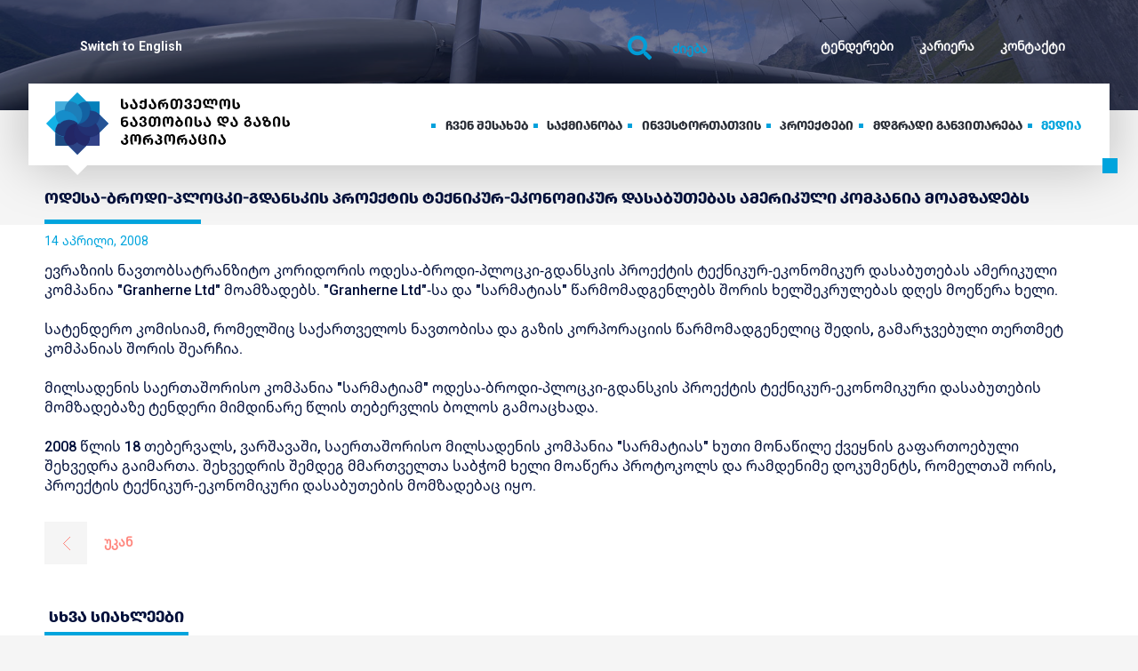

--- FILE ---
content_type: text/html; charset=UTF-8
request_url: https://www.gogc.ge/ka/article/an-american-company-will-elaborate-a-feasibility-study-for-the-odessa-brody-plock-gdansk-project/394
body_size: 23253
content:

<!DOCTYPE html>
  <html lang="ka" class="no-js">
  <head>
    <title>ოდესა-ბროდი-პლოცკი-გდანსკის პროექტის ტექნიკურ-ეკონომიკურ დასაბუთებას ამერიკული კომპანია მოამზადებს | სს საქართველოს ნავთობისა და გაზის კორპორაცია GOGC.GE</title>
    <base href="https://www.gogc.ge/" />
    <meta http-equiv="Content-Type" content="text/html; charset=UTF-8" />
    <meta name="viewport" content="width=device-width,initial-scale=1,maximum-scale=1">
	<meta name="google-site-verification" content="google-site-verification=ZCGNyCtVQ8P06wd9XCrXkK_eIm_-wodp4JUlHUMgJZE">
          <link rel="alternate" hreflang="en" href="https://www.gogc.ge/en/article/an-american-company-will-elaborate-a-feasibility-study-for-the-odessa-brody-plock-gdansk-project/394" />
    
    
    <!-- DON'T FORGET TO UPDATE -->
    <meta name="description" content="ევრაზიის ნავთობსატრანზიტო კორიდორის ოდესა-ბროდი-პლოცკი-გდანსკის პროექტის ტექნიკურ-ეკონომიკურ დასაბუთებას ამერიკული კომპანია 'Granherne Ltd' მოამზადებს. 'Granherne Ltd'-სა და 'სარმატიას' წარმომადგენლებს შორის ხელშეკრულებას დღეს მოეწერა ხელი.  სატენდერო კომისიამ, რომელშიც საქართველოს ნავთობისა და გაზის კორპორაციის წარმომადგენელიც შედის, გამარჯვებული თერთმეტ კომპანიას შორის შეარჩია.  მილსადენის საერთაშორისო კომპანია 'სარმატიამ' ოდესა-ბროდი-პლოცკი-გდანსკის პროექტის ტექნიკურ-ეკონომიკური დასაბუთების მ"/>
    <meta name="keywords"  content="ოდესა-ბროდი-პლოცკი-გდანსკის, პროექტის, ტექნიკურ-ეკონომიკურ, დასაბუთებას, ამერიკული, კომპანია, მოამზადებს"/>
    <meta name="resource-type" content="document"/>
    <meta property="fb:app_id" content="2155453814722982"/>
    <meta property="og:title" content="ოდესა-ბროდი-პლოცკი-გდანსკის პროექტის ტექნიკურ-ეკონომიკურ დასაბუთებას ამერიკული კომპანია მოამზადებს | სს საქართველოს ნავთობისა და გაზის კორპორაცია GOGC.GE" />
    <meta property="og:description" content="ევრაზიის ნავთობსატრანზიტო კორიდორის ოდესა-ბროდი-პლოცკი-გდანსკის პროექტის ტექნიკურ-ეკონომიკურ დასაბუთებას ამერიკული კომპანია 'Granherne Ltd' მოამზადებს. 'Granherne Ltd'-სა და 'სარმატიას' წარმომადგენლებს შორის ხელშეკრულებას დღეს მოეწერა ხელი.  სატენდერო კომისიამ, რომელშიც საქართველოს ნავთობისა და გაზის კორპორაციის წარმომადგენელიც შედის, გამარჯვებული თერთმეტ კომპანიას შორის შეარჩია.  მილსადენის საერთაშორისო კომპანია 'სარმატიამ' ოდესა-ბროდი-პლოცკი-გდანსკის პროექტის ტექნიკურ-ეკონომიკური დასაბუთების მ" />
    <meta property="og:type" content="website" />
    <meta property="og:url" content="https://www.gogc.ge/ka/article/an-american-company-will-elaborate-a-feasibility-study-for-the-odessa-brody-plock-gdansk-project/394" />
    <meta property="og:image" content="https://www.gogc.ge/img/gogc-fb.png" />
    <meta property="og:site_name" content="GOGC.GE" />

        <link href="https://fonts.googleapis.com/css?family=Roboto:300,400,500,700,900" rel="stylesheet">
    <link rel="stylesheet" href="https://use.fontawesome.com/releases/v5.3.1/css/all.css" integrity="sha384-mzrmE5qonljUremFsqc01SB46JvROS7bZs3IO2EmfFsd15uHvIt+Y8vEf7N7fWAU" crossorigin="anonymous">
    <link rel="stylesheet" href="https://cdnjs.cloudflare.com/ajax/libs/fancybox/3.4.2/jquery.fancybox.min.css">
    <link rel="stylesheet" href="css/owl.carousel.min.css">
    <link rel="stylesheet" href="css/owl.theme.default.min.css">
    <link rel="stylesheet" href="css/animate.css">
    <link rel="stylesheet" href="css/style.css">
    <link rel="stylesheet" href="css/extra.css">
    <link rel="stylesheet" href="css/charts/statistic.css">
    <link rel="stylesheet" type="text/css" href="https://cdn.jsdelivr.net/npm/daterangepicker/daterangepicker.css" />

    <link rel="canonical" href="https://www.gogc.ge/ka/article/an-american-company-will-elaborate-a-feasibility-study-for-the-odessa-brody-plock-gdansk-project/394" />
    <link rel="icon" type="image/png" href="img/fav.ico"/>

        <script src="js/numeral.min.js"></script>

    <style>
      @media only screen and (max-width: 1180px){
        .header-top-nav.upper{
          display: none;
        }
        header .right.search-form{
          display: none;
        }
      }
      /* @media only screen and (max-width: 568px){
        .footer-top.group .wide-wrapper >.left{
          float: none !important;
          text-align: center;
          border: 1px solid red;
        } */
      }
    </style>

  </head>
  <body class="preload" id="page-article">

  <div id="fb-root"></div>
  <script>(function(d, s, id) {
    var js, fjs = d.getElementsByTagName(s)[0];
    if (d.getElementById(id)) return;
    js = d.createElement(s); js.id = id;
    js.src = 'https://connect.facebook.net/en_GB/sdk.js#xfbml=1&version=v3.2&appId=2155453814722982&autoLogAppEvents=1';
    fjs.parentNode.insertBefore(js, fjs);
  }(document, 'script', 'facebook-jssdk'));</script>

    <script src="//maps.googleapis.com/maps/api/js?key=AIzaSyBOYB-uk489gOpMKTxw-2j-uxrPanFOSwc" async="" defer="defer" type="text/javascript"></script>
<div class="page-wrap page-article">
<style media="screen">

  .page-page footer{
    position: static !important;
  }
</style>
<div id="menu-box">
	<div class="back"></div>
	<div class="front">
		<div class="close">		
			<svg xmlns="http://www.w3.org/2000/svg" viewBox="0 0 20 20">
			  <defs>
			    <style>
			      .cls-1closee {
			        fill: #474f59;
			      }
			    </style>
			  </defs>
			  <path id="Path_1425" data-name="Path 1425" class="cls-1closee" d="M25,7.014,22.986,5,15,12.986,7.014,5,5,7.014,12.986,15,5,22.986,7.014,25,15,17.014,22.986,25,25,22.986,17.014,15Z" transform="translate(-5 -5)"/>
			</svg>
		</div>
		<span style="width: 1px; height: 110%; position: absolute; top: 0; background: transparent; right: 0;"></span>
		<div class="header">
			<div>
				<a class="lang" href="https://www.gogc.ge/en/article/an-american-company-will-elaborate-a-feasibility-study-for-the-odessa-brody-plock-gdansk-project/394">Switch to <span>English</span></a>			</div>

			<div>
				<form id="search" action="https://www.gogc.ge/ka/search" method="GET" autocomplete="off">
					<input type="text" type="text" name="key" value="" placeholder="ძიება">
					<button type="submit" >
						<svg class="search" xmlns="http://www.w3.org/2000/svg" viewBox="0 0 27.104 27.135">
						  <defs>
						    <style>
						      .cls-1 {
						        fill: #00a4dd;
						      }
						    </style>
						  </defs>
						  <g id="search" transform="translate(-7 -8)">
						    <path id="Path_1434" data-name="Path 1434" class="cls-1" d="M18.818,31.637a11.8,11.8,0,0,0,7.154-2.427l5.452,5.452a1.583,1.583,0,0,0,1.1.473,1.529,1.529,0,0,0,1.1-.473,1.56,1.56,0,0,0,0-2.238L28.21,26.973a11.808,11.808,0,1,0-9.392,4.664Zm0-20.485a8.667,8.667,0,1,1-8.667,8.667A8.682,8.682,0,0,1,18.818,11.152Z" transform="translate(0)"/>
						  </g>
						</svg>
					</button>
				</form>
			</div>
		</div>
		<div class="body">
			<ul>
									<li style="transition-delay: 0.5s;" class="">
						<a href="https://www.gogc.ge/ka/about" class="pdf">
							<span class="uppercase">ჩვენ შესახებ</span>
															<svg xmlns="http://www.w3.org/2000/svg" xmlns:xlink="http://www.w3.org/1999/xlink" version="1.1" viewBox="0 0 129 129" enable-background="new 0 0 129 129" width="512px" height="512px">
								  <g>
								    <path d="m121.3,34.6c-1.6-1.6-4.2-1.6-5.8,0l-51,51.1-51.1-51.1c-1.6-1.6-4.2-1.6-5.8,0-1.6,1.6-1.6,4.2 0,5.8l53.9,53.9c0.8,0.8 1.8,1.2 2.9,1.2 1,0 2.1-0.4 2.9-1.2l53.9-53.9c1.7-1.6 1.7-4.2 0.1-5.8z" fill="#888888"/>
								  </g>
								</svg>
													</a>
													<ul>
																	<li ><a href="https://www.gogc.ge/ka/about-overview">მიმოხილვა</a></li>
																	<li ><a href="https://www.gogc.ge/ka/corporate-governance">კორპორატიული მმართველობა</a></li>
																	<li ><a href="https://www.gogc.ge/ka/companies/subsidiary-companies/">შვილობილი კომპანიები</a></li>
																	<li ><a href="https://www.gogc.ge/ka/companies/allied-companies/">ასოცირებული კომპანიები</a></li>
															</ul>
											</li>
									<li style="transition-delay: 0.6s;" class="">
						<a href="https://www.gogc.ge/ka/activities" class="pdf">
							<span class="uppercase">საქმიანობა</span>
															<svg xmlns="http://www.w3.org/2000/svg" xmlns:xlink="http://www.w3.org/1999/xlink" version="1.1" viewBox="0 0 129 129" enable-background="new 0 0 129 129" width="512px" height="512px">
								  <g>
								    <path d="m121.3,34.6c-1.6-1.6-4.2-1.6-5.8,0l-51,51.1-51.1-51.1c-1.6-1.6-4.2-1.6-5.8,0-1.6,1.6-1.6,4.2 0,5.8l53.9,53.9c0.8,0.8 1.8,1.2 2.9,1.2 1,0 2.1-0.4 2.9-1.2l53.9-53.9c1.7-1.6 1.7-4.2 0.1-5.8z" fill="#888888"/>
								  </g>
								</svg>
													</a>
													<ul>
																	<li ><a href="https://www.gogc.ge/ka/activities-overview">მიმოხილვა</a></li>
																	<li ><a href="https://www.gogc.ge/ka/page/activities-fields/natural-gas/6/">ბუნებრივი გაზი</a></li>
																	<li ><a href="https://www.gogc.ge/ka/page/activities-fields/electricity--/8/">ელექტროენერგია</a></li>
																	<li ><a href="https://www.gogc.ge/ka/page/activities-fields/oil/7/">ნავთობი</a></li>
																	<li ><a href="https://www.gogc.ge/ka/page/business-model/lorem-ipsum/1/">ბიზნეს მოდელი</a></li>
																	<li ><a href="https://www.gogc.ge/ka/statistics/current">სტატისტიკა</a></li>
															</ul>
											</li>
									<li style="transition-delay: 0.7s;" class="">
						<a href="https://www.gogc.ge/ka/investors" class="pdf">
							<span class="uppercase">ინვესტორთათვის</span>
															<svg xmlns="http://www.w3.org/2000/svg" xmlns:xlink="http://www.w3.org/1999/xlink" version="1.1" viewBox="0 0 129 129" enable-background="new 0 0 129 129" width="512px" height="512px">
								  <g>
								    <path d="m121.3,34.6c-1.6-1.6-4.2-1.6-5.8,0l-51,51.1-51.1-51.1c-1.6-1.6-4.2-1.6-5.8,0-1.6,1.6-1.6,4.2 0,5.8l53.9,53.9c0.8,0.8 1.8,1.2 2.9,1.2 1,0 2.1-0.4 2.9-1.2l53.9-53.9c1.7-1.6 1.7-4.2 0.1-5.8z" fill="#888888"/>
								  </g>
								</svg>
													</a>
													<ul>
																	<li ><a href="https://www.gogc.ge/ka/investors-overview">მიმოხილვა</a></li>
																	<li ><a href="https://www.gogc.ge/ka/page/interesting-for-investors/reitingebi/19">რეიტინგები</a></li>
																	<li ><a href="https://www.gogc.ge/ka/page/interesting-for-investors/eurobond/12/">დაფინანსება</a></li>
																	<li ><a href="https://www.gogc.ge/ka/page/interesting-for-investors/prezentaciebi/22">პრეზენტაციები</a></li>
																	<li ><a href="https://www.gogc.ge/ka/page/interesting-for-investors/kvlevebi-axali/23/">კვლევები</a></li>
															</ul>
											</li>
									<li style="transition-delay: 0.8s;" class="">
						<a href="https://www.gogc.ge/ka/projects" >
							<span class="uppercase">პროექტები</span>
													</a>
											</li>
									<li style="transition-delay: 0.9s;" class="">
						<a href="https://www.gogc.ge/ka/sustainabilities" >
							<span class="uppercase">მდგრადი განვითარება</span>
													</a>
											</li>
									<li style="transition-delay: 1s;" class="active">
						<a href="https://www.gogc.ge/ka/news" >
							<span class="uppercase">მედია</span>
													</a>
											</li>
				
					  			<li style="transition-delay: 1.1s;">
	  				<a class="sub " href="https://www.gogc.ge/ka/tenders">
	  					<span>ტენდერები</span>
	  				</a>
	  			</li>
	  				  			<li style="transition-delay: 1.2s;">
	  				<a class="sub " href="https://www.gogc.ge/ka/carrer">
	  					<span>კარიერა</span>
	  				</a>
	  			</li>
	  				  			<li style="transition-delay: 1.3s;">
	  				<a class="sub " href="https://www.gogc.ge/ka/contact">
	  					<span>კონტაქტი</span>
	  				</a>
	  			</li>
	  						</ul>
		</div>
	</div>
</div>

<header class="_Z">
	<div class="header-top-backgr bg-cover" style="background: url(uploads/media/5c59984b12789.jpg) no-repeat; background-position: center; background-size: cover;">
		<div class="frag" style="width: 100%; height: 100%; position: absolute;top: 0; left: 0; background: #02103B; opacity: 0.5;"></div>
	</div>
	<div class="header-top-backgr bg-cover"></div>
	<div class="header-bottom-shadow"></div>
	<div class="wide-wrapper">
	  <div class="header-top group">
	  	<div class="left">
	  		<div class="langs">	  				
	  			<a href="https://www.gogc.ge/en/article/an-american-company-will-elaborate-a-feasibility-study-for-the-odessa-brody-plock-gdansk-project/394">Switch to English</a>	  		</div>
	  	</div>
	  	<div class="right">
	  		<ul class="header-top-nav upper">
	  				  			<li class="uppercase">
	  				<a  href="https://www.gogc.ge/ka/tenders">ტენდერები</a>
	  			</li>
	  				  			<li class="uppercase">
	  				<a  href="https://www.gogc.ge/ka/carrer">კარიერა</a>
	  			</li>
	  				  			<li class="uppercase">
	  				<a  href="https://www.gogc.ge/ka/contact">კონტაქტი</a>
	  			</li>
	  				  			<!-- <li> -->
	  		</ul>
	  	</div>
	  	<div class="right search-form">
	  		<form id="search" action="https://www.gogc.ge/ka/search" method="GET" autocomplete="off">
	  			<i class="fas fa-search"></i>
	  			<input tabindex="1" class="search-input" type="text" name="key" value="" placeholder="ძიება">
	  			<button type="submit" >Go</button>
	  		</form>
	  	</div>
	  </div>

	  <div class="header-bottom _Z">
	  	<div class="group">
		  	<div class="left">
		  		<a href="https://www.gogc.ge/ka/" class="logo">
		  			<div id="logo">
						<div id="logo-img">
							<!-- back content -->
							<div class="back">
								<svg xmlns="http://www.w3.org/2000/svg" xmlns:xlink="http://www.w3.org/1999/xlink" viewBox="0 0 84.9 84.909">
								  <defs>
								    <style>
								      .clsback {
								        fill: url(#linear-gradient);
								      }
								    </style>
								    <linearGradient id="linear-gradient" x1="1" y1="0.5" x2="0" y2="0.5" gradientUnits="objectBoundingBox">
								      <stop offset="0" stop-color="#1589d2"/>
								      <stop offset="1" stop-color="#45c2f2"/>
								    </linearGradient>
								  </defs>
								  <path id="Path_2" data-name="Path 2" class="clsback" d="M72.5-61.437l12.4-12.4L72.512-86.219l-.009-.008-.038-.036h0v-17.584H54.883l-.037-.039-12.4-12.4L30.062-103.894l-.007.007c-.014.013-.026.026-.038.039a.13.13,0,0,1,.088.021.132.132,0,0,0-.088-.02H12.433v17.584h0l-.038.037L0-73.834,12.435-61.4v17.584H30.016c-.065-.066-.027-.085.087-.071l-.086.071.037.039,12.394,12.4,12.39-12.39.007-.007c.014-.012.025-.026.038-.039H72.467V-61.4c-.022.022-.039.027-.052.017.013.01.03.005.052-.017h0c.012-.013.025-.024.039-.037" transform="translate(0 116.286)"/>
								</svg>
							</div>
							<!-- end of back content -->

							<!-- front content -->

							<div class="front">
								<div class="rect rect-1">
									<svg xmlns="http://www.w3.org/2000/svg" viewBox="0 0 17.782 30.212">
									  <defs>
									    <style>
									      .clsf {
									        fill: #1362a2;
									        stroke: #1362a2;
									        stroke-linecap: round;
									        stroke-linejoin: round;
									        stroke-width: 0.2px;
									      }
									    </style>
									  </defs>
									  <path id="XMLID_2_" class="clsf" d="M295.93,83h0a17.483,17.483,0,0,0-12.43,5.152,17.545,17.545,0,0,1,5.152,12.43h0a17.483,17.483,0,0,1-5.152,12.43A17.579,17.579,0,0,0,295.93,83Z" transform="translate(-283.4 -82.9)"/>
									</svg>
								</div>
								<div class="rect rect-2">
									<svg xmlns="http://www.w3.org/2000/svg" viewBox="0 0 17.782 30.212">
									  <defs>
									    <style>
									      .clss {
									        fill: #1e4183;
									        stroke: #1e4183;
									        stroke-linecap: round;
									        stroke-linejoin: round;
									        stroke-width: 0.2px;
									      }
									    </style>
									  </defs>
									  <path id="XMLID_2_" class="clss" d="M295.93,83h0a17.483,17.483,0,0,0-12.43,5.152,17.545,17.545,0,0,1,5.152,12.43h0a17.483,17.483,0,0,1-5.152,12.43A17.579,17.579,0,0,0,295.93,83Z" transform="translate(-283.4 -82.9)"/>
									</svg>
								</div>
								<div class="rect rect-3">
									<svg xmlns="http://www.w3.org/2000/svg" viewBox="0 0 17.782 30.212">
									  <defs>
									    <style>
									      .clst {
									        fill: #233173;
									        stroke: #233173;
									        stroke-linecap: round;
									        stroke-linejoin: round;
									        stroke-width: 0.2px;
									      }
									    </style>
									  </defs>
									  <path id="XMLID_2_" class="clst" d="M295.93,83h0a17.483,17.483,0,0,0-12.43,5.152,17.545,17.545,0,0,1,5.152,12.43h0a17.483,17.483,0,0,1-5.152,12.43A17.579,17.579,0,0,0,295.93,83Z" transform="translate(-283.4 -82.9)"/>
									</svg>
								</div>
								<div class="rect rect-4">
									<svg xmlns="http://www.w3.org/2000/svg" viewBox="0 0 17.782 30.212">
									  <defs>
									    <style>
									      .clsff {
									        fill: #23296a;
									        stroke: #23296a;
									        stroke-linecap: round;
									        stroke-linejoin: round;
									        stroke-width: 0.2px;
									      }
									    </style>
									  </defs>
									  <path id="XMLID_2_" class="clsff" d="M295.93,83h0a17.483,17.483,0,0,0-12.43,5.152,17.545,17.545,0,0,1,5.152,12.43h0a17.483,17.483,0,0,1-5.152,12.43A17.579,17.579,0,0,0,295.93,83Z" transform="translate(-283.4 -82.9)"/>
									</svg>
								</div>
								<div class="rect rect-5">
									<svg xmlns="http://www.w3.org/2000/svg" viewBox="0 0 17.782 30.212">
									  <defs>
									    <style>
									      .clsfff {
									        fill: #232665;
									        stroke: #232665;
									        stroke-linecap: round;
									        stroke-linejoin: round;
									        stroke-width: 0.2px;
									      }
									    </style>
									  </defs>
									  <path id="XMLID_2_" class="clsfff" d="M295.93,83h0a17.483,17.483,0,0,0-12.43,5.152,17.545,17.545,0,0,1,5.152,12.43h0a17.483,17.483,0,0,1-5.152,12.43A17.579,17.579,0,0,0,295.93,83Z" transform="translate(-283.4 -82.9)"/>
									</svg>
								</div>
								<div class="rect rect-6">
									<svg xmlns="http://www.w3.org/2000/svg" viewBox="0 0 17.782 30.212">
									  <defs>
									    <style>
									      .clsffff {
									        fill: #1e3978;
									        stroke: #1e3978;
									        stroke-linecap: round;
									        stroke-linejoin: round;
									        stroke-width: 0.2px;
									      }
									    </style>
									  </defs>
									  <path id="XMLID_2_" class="clsffff" d="M295.93,83h0a17.483,17.483,0,0,0-12.43,5.152,17.545,17.545,0,0,1,5.152,12.43h0a17.483,17.483,0,0,1-5.152,12.43A17.579,17.579,0,0,0,295.93,83Z" transform="translate(-283.4 -82.9)"/>
									</svg>
								</div>
								<div class="rect rect-7">
									<svg xmlns="http://www.w3.org/2000/svg" viewBox="0 0 17.782 30.212">
									  <defs>
									    <style>
									      .clsfffff {
									        fill: #168dca;
									        stroke: #168dca;
									        stroke-linecap: round;
									        stroke-linejoin: round;
									        stroke-width: 0.2px;
									      }
									    </style>
									  </defs>
									  <path id="XMLID_2_" class="clsfffff" d="M295.93,83h0a17.483,17.483,0,0,0-12.43,5.152,17.545,17.545,0,0,1,5.152,12.43h0a17.483,17.483,0,0,1-5.152,12.43A17.579,17.579,0,0,0,295.93,83Z" transform="translate(-283.4 -82.9)"/>
									</svg>
								</div>
								<div class="rect rect-8">
									<svg xmlns="http://www.w3.org/2000/svg" viewBox="0 0 17.782 30.212">
									  <defs>
									    <style>
									      .clsffffff {
									        fill: #1d7eb9;
									        stroke: #1d7eb9;
									        stroke-linecap: round;
									        stroke-linejoin: round;
									        stroke-width: 0.2px;
									      }
									    </style>
									  </defs>
									  <path id="XMLID_2_" class="clsffffff" d="M295.93,83h0a17.483,17.483,0,0,0-12.43,5.152,17.545,17.545,0,0,1,5.152,12.43h0a17.483,17.483,0,0,1-5.152,12.43A17.579,17.579,0,0,0,295.93,83Z" transform="translate(-283.4 -82.9)"/>
									</svg>
								</div>
							</div>

							<!-- end of front content -->

							<!-- fragment content -->
							
							<div class="fragment">
								<div class="up">
									<svg xmlns="http://www.w3.org/2000/svg" viewBox="0 0 25.061 17.782">
									  <defs>
									    <style>
									      .cls-1 {
									        fill: #109fd3;
									        stroke: #109fd3;
									        stroke-linecap: round;
									        stroke-linejoin: round;
									        stroke-width: 0.2px;
									      }
									    </style>
									  </defs>
									  <path id="XMLID_17_" class="cls-1" d="M212.93,17.582a17.545,17.545,0,0,1,12.43-5.152L212.93,0,200.5,12.43h0A17.572,17.572,0,0,1,212.93,17.582Z" transform="translate(-200.4 0.1)"/>
									</svg>
								</div>
								<div class="right">			
									<svg xmlns="http://www.w3.org/2000/svg" viewBox="0 0 17.782 25.061">
									  <defs>
									    <style>
									      .clsright {
									        fill: #265496;
									        stroke: #265496;
									        stroke-linecap: round;
									        stroke-linejoin: round;
									        stroke-width: 0.2px;
									      }
									    </style>
									  </defs>
									  <path id="XMLID_14_" class="clsright" d="M449.5,212.93a17.545,17.545,0,0,1,5.152,12.43h0l12.43-12.43-12.43-12.43h0A17.509,17.509,0,0,1,449.5,212.93Z" transform="translate(-449.4 -200.4)"/>
									</svg>
								</div>
								<div class="down">
									<svg xmlns="http://www.w3.org/2000/svg" viewBox="0 0 25.06 17.782">
									  <defs>
									    <style>
									      .clsdown {
									        fill: #2d4485;
									        stroke: #2d4485;
									        stroke-linecap: round;
									        stroke-linejoin: round;
									        stroke-width: 0.2px;
									      }
									    </style>
									  </defs>
									  <path id="XMLID_16_" class="clsdown" d="M212.93,449.5a17.545,17.545,0,0,1-12.43,5.152h0l12.43,12.43,12.43-12.43h0A17.483,17.483,0,0,1,212.93,449.5Z" transform="translate(-200.4 -449.4)"/>
									</svg>
								</div>
								<div class="left">
									<svg xmlns="http://www.w3.org/2000/svg" viewBox="0 0 17.782 25.06">
									  <defs>
									    <style>
									      .clsleft {
									        fill: #13b2e7;
									        stroke: #13b2e7;
									        stroke-linecap: round;
									        stroke-linejoin: round;
									        stroke-width: 0.2px;
									      }
									    </style>
									  </defs>
									  <path id="XMLID_15_" class="clsleft" d="M17.582,212.93A17.545,17.545,0,0,1,12.43,200.5h0L0,212.93l12.43,12.43h0A17.545,17.545,0,0,1,17.582,212.93Z" transform="translate(0.1 -200.4)"/>
									</svg>
								</div>
								<div class="top-right">
									<svg xmlns="http://www.w3.org/2000/svg" viewBox="0 0 17.782 17.782">
									  <defs>
									    <style>
									      .clstright {
									        fill: #0580ba;
									        stroke: #0580ba;
									        stroke-linecap: round;
									        stroke-linejoin: round;
									        stroke-width: 0.2px;
									      }
									    </style>
									  </defs>
									  <path id="XMLID_10_" class="clstright" d="M371.652,95.43a17.545,17.545,0,0,1,12.43,5.152h0V83H366.5A17.57,17.57,0,0,1,371.652,95.43Z" transform="translate(-366.4 -82.9)"/>
									</svg>
								</div>
								<div class="bottom-left">
									<svg xmlns="http://www.w3.org/2000/svg" viewBox="0 0 17.782 17.782">
									  <defs>
									    <style>
									      .clsbleft {
									        fill: #1e4c84;
									        stroke: #1e4c84;
									        stroke-linecap: round;
									        stroke-linejoin: round;
									        stroke-width: 0.2px;
									      }
									    </style>
									  </defs>
									  <path id="XMLID_11_" class="clsbleft" d="M95.43,371.652A17.545,17.545,0,0,1,83,366.5h0v17.582h17.582A17.545,17.545,0,0,1,95.43,371.652Z" transform="translate(-82.9 -366.4)"/>
									</svg>
								</div>
								<div class="top-left">	
									<svg xmlns="http://www.w3.org/2000/svg" viewBox="0 0 17.782 17.782">
									  <defs>
									    <style>
									      .clstleft {
									        fill: #45addc;
									        stroke: #45addc;
									        stroke-linecap: round;
									        stroke-linejoin: round;
									        stroke-width: 0.2px;
									      }
									    </style>
									  </defs>
									  <path id="XMLID_13_" class="clstleft" d="M95.43,95.43A17.545,17.545,0,0,1,100.582,83H83v17.582h0A17.57,17.57,0,0,1,95.43,95.43Z" transform="translate(-82.9 -82.9)"/>
									</svg>
								</div>
								<div class="bottom-right">
									<svg xmlns="http://www.w3.org/2000/svg" viewBox="0 0 17.782 17.782">
									  <defs>
									    <style>
									      .clsbright {
									        fill: #334288;
									        stroke: #334288;
									        stroke-linecap: round;
									        stroke-linejoin: round;
									        stroke-width: 0.2px;
									      }
									    </style>
									  </defs>
									  <path id="XMLID_12_" class="clsbright" d="M384.082,366.5h0a17.545,17.545,0,0,1-12.43,5.152,17.545,17.545,0,0,1-5.152,12.43h17.582Z" transform="translate(-366.4 -366.4)"/>
									</svg>
									</div>
							</div>

							<!-- end of fragment content -->

						</div>

						<div id="text">
							<div class="inner">
								<svg xmlns="http://www.w3.org/2000/svg" viewBox="0 0 169.9 11.9">
								  <path id="Union_2" data-name="Union 2" d="M146.9,42.2a5.9,5.9,0,0,1,4.2-10.1,5.893,5.893,0,0,1,4.2,1.7A5.727,5.727,0,0,1,157,38a5.9,5.9,0,0,1-1.7,4.2,5.731,5.731,0,0,1-4.2,1.7A5.9,5.9,0,0,1,146.9,42.2Zm1.7-6.9a4,4,0,0,0-1,2.6,3.541,3.541,0,0,0,1,2.6,3.408,3.408,0,0,0,2.5,1.1,3.25,3.25,0,0,0,2.5-1.1,4,4,0,0,0,1-2.6,3.545,3.545,0,0,0-1-2.6,3.408,3.408,0,0,0-2.5-1.1A3.25,3.25,0,0,0,148.6,35.3ZM76.8,42.2A5.9,5.9,0,0,1,81,32.1a5.893,5.893,0,0,1,4.2,1.7A5.727,5.727,0,0,1,86.9,38a5.9,5.9,0,0,1-1.7,4.2A5.731,5.731,0,0,1,81,43.9,5.9,5.9,0,0,1,76.8,42.2Zm1.7-6.8a4,4,0,0,0-1,2.6,3.541,3.541,0,0,0,1,2.6A3.25,3.25,0,0,0,81,41.7a3.947,3.947,0,0,0,2.5-1.2,4,4,0,0,0,1-2.6,3.541,3.541,0,0,0-1-2.6,3.317,3.317,0,0,0-2.5-1A3.253,3.253,0,0,0,78.5,35.4ZM65.4,43.9V32.1H74v2.2H67.8v2.5h5.1V39H67.8v2.7H74v2.2Zm150.5-.6a7.6,7.6,0,0,1-1.9-1.2l1.6-1.6a3.709,3.709,0,0,0,2.6,1.1c1,0,1.7-.2,1.9-.7a1.052,1.052,0,0,0,0-1.3,2.6,2.6,0,0,0-1.9-.8,6.206,6.206,0,0,1-2.6-.9,2.618,2.618,0,0,1-1.2-2.4,2.875,2.875,0,0,1,1.3-2.5,4.837,4.837,0,0,1,2.7-.9,5.668,5.668,0,0,1,2.5.4,4.815,4.815,0,0,1,1.7,1.2l-1.4,1.5a2.657,2.657,0,0,0-2.2-.9c-1,0-1.5.2-1.8.7s-.3.8,0,1.1a2.776,2.776,0,0,0,1.8.7,5.231,5.231,0,0,1,2.7,1,3.122,3.122,0,0,1-.1,5,4.723,4.723,0,0,1-3,1A6.851,6.851,0,0,1,215.9,43.3Zm-5,.5-1.2-2.9H205l-1.2,2.9h-2.5l5-11.6h2.3l4.9,11.6Zm-5-5.1h3l-1.5-4.2Zm-14.1,3.4a5.729,5.729,0,0,1-1.7-4.2,6.818,6.818,0,0,1,1.9-4.1,5.663,5.663,0,0,1,4.1-1.7,6.048,6.048,0,0,1,4.3,1.6l-1.6,1.7a4.392,4.392,0,0,0-2.7-.9,3.043,3.043,0,0,0-2.5,1,3.552,3.552,0,0,0-1,2.5,3.392,3.392,0,0,0,1,2.6,3.72,3.72,0,0,0,4.4.5v-2h-2V36.8h4.3v5.4a6.521,6.521,0,0,1-4.3,1.6A6.07,6.07,0,0,1,191.8,42.1Zm-7.4,1.7-1-1.2a4.607,4.607,0,0,1-1.5.9,5.4,5.4,0,0,1-1.9.3,4.077,4.077,0,0,1-3.2-1.2,2.782,2.782,0,0,1-.8-2.1c0-1.5.9-2.6,2.6-3.5a3.873,3.873,0,0,1-1.1-2.5,2.508,2.508,0,0,1,.8-1.8,3.448,3.448,0,0,1,2.4-.7,2.954,2.954,0,0,1,2.3.8,2.3,2.3,0,0,1,.8,1.8,2.013,2.013,0,0,1-.4,1.3,5.21,5.21,0,0,1-1.7,1.4l1.6,2.1a5.724,5.724,0,0,0,.6-1.5l1.9.6c-.2.7-.4,1.2-.5,1.5a4,4,0,0,1-.5.9l2.3,2.9Zm-6-3.4a1.654,1.654,0,0,0,.5,1.2,1.591,1.591,0,0,0,1.2.4,2.61,2.61,0,0,0,2-.9l-2.2-2.7A2.4,2.4,0,0,0,178.4,40.4Zm1.4-5.9a1.221,1.221,0,0,0,.4.9l.5.6.6-.5a1.207,1.207,0,0,0,.6-.9c0-.6-.4-.9-1.1-.9S179.8,34,179.8,34.5Zm-16.2,9.3V32.1H166v9.5h6.2v2.2Zm-5,0V32.1h2.3V43.8Zm-20,0-7.2-7.2v7.2h-2.3V32.1h.8l7.3,7.3V32.1h2.3V43.8Zm-13.3,0-1.2-2.9h-4.7l-1.2,2.9h-2.5l5-11.6H123l4.9,11.6Zm-5-5.1h3l-1.5-4.2Zm-8.4,5.1V32.1h2.3V43.8ZM101,42.1a6.075,6.075,0,0,1-1.6-4.2,5.8,5.8,0,0,1,5.8-5.8,6.048,6.048,0,0,1,4.3,1.6L108,35.3a4.392,4.392,0,0,0-2.7-.9,3.043,3.043,0,0,0-2.5,1,3.555,3.555,0,0,0-1,2.5,3.392,3.392,0,0,0,1,2.6,3.72,3.72,0,0,0,4.4.5V39h-2V36.8h4.3v5.4a6.521,6.521,0,0,1-4.3,1.6A6.072,6.072,0,0,1,101,42.1Zm-5.6,1.7L93,39.5H91.1v4.3H88.6V32.2h5.1A4.858,4.858,0,0,1,97,33.3a3.8,3.8,0,0,1-1.4,6.1l2.9,4.4Zm-4.3-6.2h2.4c1.2,0,1.9-.6,1.9-1.6,0-1.1-.7-1.6-1.9-1.6H91.1ZM54.5,42.1A6.5,6.5,0,0,1,53,37.9a5.8,5.8,0,0,1,5.8-5.8,6.047,6.047,0,0,1,4.3,1.6l-1.5,1.6a4.471,4.471,0,0,0-2.8-.9,3.04,3.04,0,0,0-2.5,1,3.552,3.552,0,0,0-1,2.5,3.393,3.393,0,0,0,1,2.6,3.719,3.719,0,0,0,4.4.5V39h-2V36.8H63v5.4a6.519,6.519,0,0,1-4.3,1.6A6.068,6.068,0,0,1,54.5,42.1Z" transform="translate(-53 -32)"/>
								</svg>
							</div>
							<div class="inner">	
								<svg style="animation-delay: 1.5s;" xmlns="http://www.w3.org/2000/svg" viewBox="0 0 123.9 11.9">
								  <path id="Union_1" data-name="Union 1" d="M54.6,42.2A6.519,6.519,0,0,1,53,37.9a5.9,5.9,0,0,1,1.7-4.2A5.728,5.728,0,0,1,58.9,32a6.047,6.047,0,0,1,4.3,1.6l-1.6,1.7a4.471,4.471,0,0,0-2.8-.9,3.4,3.4,0,0,0-2.6,1,3.743,3.743,0,0,0-1,2.5,3.256,3.256,0,0,0,1,2.6,3.8,3.8,0,0,0,2.6,1,4,4,0,0,0,2.7-.9l1.6,1.7a6.519,6.519,0,0,1-4.3,1.6A5.727,5.727,0,0,1,54.6,42.2ZM176,43.8l-7.3-7.3v7.3h-2.4V32h.8l7.4,7.4V32h2.4V43.8Zm-21.6-1.7a5.726,5.726,0,0,1-1.7-4.2,5.893,5.893,0,0,1,1.7-4.2,5.9,5.9,0,1,1,0,8.4Zm1.7-6.7a3.881,3.881,0,0,0,0,5.2,3.467,3.467,0,0,0,2.6,1.1,3.836,3.836,0,0,0,2.5-1.1,3.881,3.881,0,0,0,0-5.2,3.47,3.47,0,0,0-2.6-1.1A3.253,3.253,0,0,0,156.1,35.4ZM148,43.8V32h2.4V43.8Zm-8.1,0V34.2H136V32h10.2v2.2h-3.9v9.6Zm-5.9,0-1.2-2.9H128l-1.2,2.9h-2.5l5.1-11.7h2.3l5,11.7Zm-5-5.1h3l-1.5-4.2Zm-8.7,5.1-2.4-4.3H116v4.3h-2.5V32.1h5.1a4.856,4.856,0,0,1,3.3,1.1,3.622,3.622,0,0,1,1,2.6,3.526,3.526,0,0,1-2.4,3.5l2.9,4.5ZM116,37.6h2.5c1.2,0,1.9-.6,1.9-1.6,0-1.1-.7-1.6-1.9-1.6H116Zm-14.6,4.5a5.726,5.726,0,0,1-1.7-4.2,5.893,5.893,0,0,1,1.7-4.2,5.9,5.9,0,1,1,0,8.4Zm1.7-6.7a3.878,3.878,0,0,0,0,5.2,3.463,3.463,0,0,0,2.6,1.1,3.834,3.834,0,0,0,2.5-1.1,3.881,3.881,0,0,0,0-5.2,3.469,3.469,0,0,0-2.6-1.1A3.25,3.25,0,0,0,103.1,35.4ZM89.3,43.8V32h5.1c2.8,0,4.1,1.1,4.1,3.4,0,2.4-1.4,3.5-4.1,3.5H91.6v4.9Zm5.7-7c1,0,1.5-.4,1.5-1.3,0-.8-.5-1.2-1.4-1.2H91.8v2.5Zm-3.2,0h-.1Zm-7.4,7L82,39.5H80.1v4.3H77.6V32.1h5.1A4.86,4.86,0,0,1,86,33.2a3.625,3.625,0,0,1,1,2.6,3.525,3.525,0,0,1-2.4,3.5l2.9,4.5Zm-4.3-6.2h2.5c1.2,0,1.9-.6,1.9-1.6,0-1.1-.7-1.6-1.9-1.6H80.1ZM65.6,42.1a5.729,5.729,0,0,1-1.7-4.2,5.511,5.511,0,0,1,1.7-4.2,5.9,5.9,0,1,1,0,8.4Zm1.6-6.7a3.881,3.881,0,0,0,0,5.2,3.464,3.464,0,0,0,2.6,1.1,3.626,3.626,0,0,0,2.5-1.1,3.881,3.881,0,0,0,0-5.2,3.467,3.467,0,0,0-2.6-1.1A3.25,3.25,0,0,0,67.2,35.4Z" transform="translate(-53 -32)"/>
								</svg>
							</div>
						</div>
						<div id="textt">
							<div class="innerr">
								<svg xmlns="http://www.w3.org/2000/svg" viewBox="0 0 806.762 72.595">
								  <path id="Union_3" data-name="Union 3" d="M492.413,51.364a19.888,19.888,0,0,1,2.055-9.588h14.382a29.433,29.433,0,0,0-1.37,8.218c0,6.849,4.109,10.958,10.273,10.958s10.273-4.109,10.273-10.958V23.285c0-6.163-2.74-10.958-8.9-10.958s-8.9,4.794-8.9,9.588a11.67,11.67,0,0,0,.684,4.794H496.522c-.685-1.37-.685-2.74-.685-5.479,0-10.958,9.589-19.86,23.97-19.86,15.067,0,23.971,9.588,23.971,21.23V50.679c0,13.012-10.274,21.916-25.34,21.916C502,71.91,492.413,63.691,492.413,51.364ZM188.336,49.31a23.344,23.344,0,0,1,2.74-10.958h14.382c-.685,2.74-2.055,6.164-2.055,10.274,0,6.848,4.108,13.012,10.957,13.012s10.958-5.479,10.958-12.327c0-9.589-4.794-15.067-10.273-20.546-4.794-5.479-10.273-11.642-10.273-26.024h15.067c0,8.9,3.424,14.382,8.219,19.176,5.479,6.848,12.327,13.7,12.327,27.394S229.427,72.595,214.36,72.595C198.608,71.91,188.336,62.322,188.336,49.31Zm-126.7,0a23.344,23.344,0,0,1,2.74-10.958H78.758c-.684,2.74-2.054,6.164-2.054,10.274,0,6.848,4.109,13.012,10.958,13.012S98.619,56.158,98.619,49.31c0-9.589-4.794-15.067-10.273-20.546C83.552,23.285,78.074,17.122,78.074,2.74H93.141c0,8.9,3.424,14.382,8.218,19.176,5.478,6.848,12.327,13.7,12.327,27.394S102.729,72.595,87.662,72.595C71.91,71.91,61.637,62.322,61.637,49.31ZM334.9,45.2V26.709C334.9,9.588,345.853,0,358.865,0c8.219,0,15.067,3.424,18.491,10.273h.685C380.781,4.109,387.629,0,394.478,0c12.327,0,21.915,8.9,21.915,24.655V39.037c0,12.327-2.74,23.971-6.848,30.134H394.478c4.793-6.163,6.848-17.806,6.848-28.764V24.655c0-9.588-3.424-13.7-8.218-13.7s-8.219,3.424-8.219,12.327V45.2c0,17.806-10.957,26.709-24.655,26.709S334.9,63.007,334.9,45.2Zm15.067-17.807V45.2c0,10.273,3.424,15.752,10.273,15.752s10.273-5.479,10.273-15.752V27.394c0-10.273-2.74-15.752-10.273-15.752C353.387,11.642,349.962,17.122,349.962,27.394ZM124.644,51.364a12.9,12.9,0,0,1,1.37-5.478H140.4c0,1.37-.684,2.74-.684,4.109,0,6.164,4.109,10.273,10.273,10.273,6.848,0,10.273-4.794,10.273-11.643V33.558c0-6.849-4.108-10.958-9.589-10.958a7.9,7.9,0,0,0-8.218,8.219,6.175,6.175,0,0,0,.685,3.425H128.068c-.685-1.37-.685-2.74-.685-4.794,0-9.588,6.164-17.806,17.807-17.806,6.848,0,12.327,2.74,15.067,6.849V2.055h15.067V49.994c0,14.382-10.273,21.916-25.34,21.916S124.644,63.691,124.644,51.364Zm304.762.685a29.427,29.427,0,0,1,1.37-8.218h14.382a18.959,18.959,0,0,0-.685,6.163c0,6.849,4.109,10.958,10.958,10.958,6.164,0,10.958-4.109,10.958-10.274s-3.424-10.958-9.589-10.958h-3.424V29.449H456.8c5.478,0,8.219-4.109,8.219-8.9a8.633,8.633,0,0,0-8.9-8.9c-6.163,0-8.9,4.109-8.9,8.9,0,1.369,0,2.739.685,3.424H433.515c-.685-1.37-.685-2.74-.685-5.478C432.83,8.218,442.418,0,456.116,0,469.128,0,479.4,8.218,479.4,18.491c0,7.533-4.108,13.012-8.9,15.067v.685c6.164,2.054,10.958,8.218,10.958,17.121,0,11.643-10.958,19.861-26.024,19.861-.612.027-1.219.04-1.814.04C438.893,71.266,429.405,63.239,429.405,52.049Zm326.678-2.74V2.055H771.15V47.94c0,6.848,4.109,12.327,10.273,12.327A10.086,10.086,0,0,0,791.7,49.994c0-10.958-8.9-10.273-8.9-24.655h14.382c.685,10.273,9.588,11.642,9.588,26.024,0,12.327-10.958,19.861-25.34,19.861-.582.026-1.16.04-1.727.04C765.574,71.266,756.083,63.136,756.083,49.309ZM0,49.309V2.055H15.067V47.94c0,6.848,4.109,12.327,10.274,12.327A10.086,10.086,0,0,0,35.613,49.994c0-10.958-8.9-10.273-8.9-24.655H41.091c.685,10.273,9.589,11.642,9.589,26.024,0,12.327-10.958,19.861-25.34,19.861-.582.026-1.16.04-1.727.04C9.492,71.266,0,63.136,0,49.309ZM719.1,71.225a92.081,92.081,0,0,0,6.164-31.5V25.34c0-9.588-3.424-13.7-8.218-13.7-4.109,0-6.849,3.424-6.849,10.273V51.364H696.5V22.6c0-6.848-2.74-10.273-6.849-10.273-4.793,0-8.218,4.109-8.218,13.7V40.406c0,10.273,2.74,23.97,6.848,30.819H673.9c-3.424-6.164-6.849-18.491-6.849-30.819V26.024c0-15.067,8.9-24.655,20.546-24.655,6.848,0,13.012,2.74,15.751,8.9h.685c2.74-6.163,8.9-8.9,15.752-8.9,12.327,0,21.23,8.9,21.23,24.655V40.406c0,12.327-3.424,24.655-6.848,30.819ZM299.967,70.54c4.109-6.849,6.849-13.7,6.849-23.285,0-8.9-3.424-12.328-7.534-12.328-3.424,0-6.164,3.424-6.164,9.589v13.7H280.106v-13.7c0-6.164-2.74-9.589-6.164-9.589-4.109,0-7.533,2.74-7.533,12.328a43.8,43.8,0,0,0,6.164,23.285H258.191c-4.108-6.164-6.848-14.382-6.848-28.764,0-23.97,13.7-32.188,28.764-34.928l8.218-1.369c2.74-.685,4.794-1.37,5.479-2.74H308.87c-.684,6.848-4.793,11.642-15.066,13.7l-8.219,1.37C276,19.176,265.724,22.6,263.669,30.819c2.74-4.794,8.219-6.164,11.643-6.164a12.292,12.292,0,0,1,11.642,8.219c2.74-5.479,8.219-8.219,14.382-8.219,10.958,0,19.861,8.219,19.861,21.916,0,10.958-2.74,18.491-6.849,23.97Zm313.665-.685c-.685-6.164-8.9-7.533-18.491-7.533H564.323V52.734h9.588v-.685c-9.588-3.424-18.49-12.327-18.49-25.34,0-15.752,8.218-26.024,20.545-26.024,6.164,0,12.328,3.425,15.068,8.9h.684a14.046,14.046,0,0,1,13.012-8.9c6.164,0,11.643,3.425,13.013,8.9h.685a15.971,15.971,0,0,1,14.381-8.9c12.328,0,21.231,9.588,21.231,24.655a64.56,64.56,0,0,1-3.424,20.546H636.233a63.627,63.627,0,0,0,3.424-19.861c0-9.588-2.74-14.382-7.533-14.382-4.109,0-6.849,3.424-6.849,8.9V37.667h-13.7V20.546c0-5.479-2.74-8.9-6.849-8.9s-6.848,3.424-6.848,8.9V37.667h-13.7V20.546c0-5.479-2.055-8.9-6.164-8.9-4.793,0-7.533,5.479-7.533,14.382,0,15.752,12.327,23.286,22.6,24.655,3.424.685,12.327.685,18.491,2.055,12.327,2.74,17.806,7.534,18.491,17.122Z"/>
								</svg>
							</div>
							<div class="innerr">				
								<svg xmlns="http://www.w3.org/2000/svg" viewBox="0 0 1161.518 73.28">
								  <path id="Union_2" data-name="Union 2" d="M0,47.94V21.23C0,9.588,7.533,2.74,22.6,2.74H45.2V14.382H23.285c-6.164,0-8.9,2.74-8.9,8.218v9.589c2.74-4.109,8.9-6.849,15.067-6.849,12.327,0,21.915,9.589,21.915,23.971,0,13.7-10.273,23.97-26.024,23.97C10.273,71.91,0,61.637,0,47.94Zm14.382.685c0,7.533,4.794,12.327,11.642,12.327,6.164,0,10.957-4.794,10.957-12.327S32.188,35.612,26.024,35.612C19.176,35.612,14.382,40.406,14.382,48.625Zm896.478.684a23.343,23.343,0,0,1,2.74-10.958h14.381c-.684,2.74-2.054,6.164-2.054,10.274,0,6.848,4.108,13.012,10.957,13.012s10.958-5.479,10.958-12.328c0-9.588-4.794-15.066-10.273-20.545C932.775,23.285,927.3,17.122,927.3,2.74h15.067c0,8.9,3.424,14.382,8.219,19.175,5.478,6.849,12.327,13.7,12.327,27.394s-10.958,23.286-26.024,23.286C921.133,71.91,910.86,62.322,910.86,49.309Zm-158.2,0a23.343,23.343,0,0,1,2.74-10.958h14.382c-.684,2.74-2.054,6.164-2.054,10.274,0,6.848,4.109,13.012,10.957,13.012s10.958-5.479,10.958-12.328c0-9.588-4.793-15.066-10.273-20.545-4.793-5.479-10.273-11.642-10.273-26.024h15.067c0,8.9,3.424,14.382,8.219,19.175,5.478,6.849,12.326,13.7,12.326,27.394S793.75,72.595,778.682,72.595C762.931,71.91,752.657,62.322,752.657,49.309Zm-184.911,0a23.343,23.343,0,0,1,2.74-10.958h14.382c-.684,2.74-2.054,6.164-2.054,10.274,0,6.848,4.109,13.012,10.957,13.012s10.958-5.479,10.958-12.328c0-9.588-4.794-15.066-10.273-20.545-4.793-5.479-10.273-11.642-10.273-26.024H599.25c0,8.9,3.424,14.382,8.219,19.175,5.478,6.849,12.326,13.7,12.326,27.394s-10.957,23.286-26.024,23.286C578.02,71.91,567.746,62.322,567.746,49.309Zm-504.739,0a23.354,23.354,0,0,1,2.739-10.958H80.128c-.684,2.74-2.055,6.164-2.055,10.274,0,6.848,4.109,13.012,10.958,13.012s10.957-5.479,10.957-12.328c0-9.588-4.793-15.066-10.273-20.545C84.922,23.285,79.443,17.122,79.443,2.74H94.51c0,8.9,3.424,14.382,8.219,19.175,5.478,6.849,12.327,13.7,12.327,27.394S104.1,72.595,89.032,72.595C73.964,71.91,63.007,62.322,63.007,49.309ZM191.075,45.2V26.709C191.075,9.588,202.033,0,215.045,0c8.218,0,15.067,3.424,18.49,10.273h.685C236.96,4.109,243.809,0,250.658,0c12.326,0,21.915,8.9,21.915,24.655V39.037c0,12.327-2.74,23.971-6.849,30.134H250.658c4.109-6.163,6.848-17.806,6.848-28.764V24.655c0-9.588-3.424-13.7-8.219-13.7s-8.218,3.424-8.218,12.327V45.2c0,17.806-10.958,26.709-24.655,26.709S191.075,63.007,191.075,45.2Zm15.067-17.807V45.2c0,10.273,3.424,15.752,10.273,15.752s10.273-5.479,10.273-15.752V27.394c0-10.273-2.74-15.752-10.273-15.752C209.566,11.642,206.141,17.122,206.141,27.394ZM847.168,48.625c0-13.7,10.273-20.546,19.176-23.286,8.219-2.055,11.642-4.793,11.642-8.9,0-2.74-2.74-5.479-6.164-5.479a6.47,6.47,0,0,0-6.848,6.849H850.593C850.593,7.534,860.181,0,871.139,0c12.327,0,20.545,6.849,20.545,15.067,0,6.164-4.109,9.588-8.9,11.642v.685c9.589,2.055,15.752,10.273,15.752,20.546,0,15.067-12.327,23.285-26.024,23.285-.542.029-1.084.043-1.622.043C858.49,71.269,847.168,63.72,847.168,48.625Zm15.067,0c0,7.533,4.794,12.327,10.958,12.327,6.848,0,11.642-4.794,11.642-12.327,0-8.219-4.794-13.012-11.642-13.012C867.029,35.613,862.235,40.406,862.235,48.625ZM126.014,52.049a29.433,29.433,0,0,1,1.37-8.218h14.382A18.962,18.962,0,0,0,141.08,50c0,6.848,4.109,10.958,10.958,10.958C158.2,60.953,163,56.843,163,50.679s-3.424-10.958-9.589-10.958H149.3V29.449h3.424c5.479,0,8.219-4.109,8.219-8.9a8.633,8.633,0,0,0-8.9-8.9c-6.163,0-8.9,4.109-8.9,8.9,0,1.37,0,2.739.685,3.424H129.438c-.685-1.37-.685-2.739-.685-5.478C128.753,8.218,138.342,0,152.039,0c13.012,0,23.285,8.218,23.285,18.491,0,7.533-4.109,13.012-8.9,15.067v.685c6.164,2.054,10.958,8.218,10.958,17.121,0,11.643-10.958,19.861-26.024,19.861-.559.027-1.115.04-1.664.04C136.133,71.266,126.014,63.239,126.014,52.049Zm984.825-2.74V2.055h15.067V47.939c0,6.849,4.109,12.328,10.273,12.328a10.086,10.086,0,0,0,10.274-10.273c0-10.958-8.9-10.273-8.9-24.655h14.382c.685,10.273,9.589,11.642,9.589,26.024,0,12.327-10.958,19.861-25.34,19.861-.582.026-1.16.04-1.727.04C1120.33,71.266,1110.839,63.136,1110.839,49.309Zm-604.729,0V2.055h15.067V47.939c0,6.849,4.109,12.328,10.273,12.328a10.086,10.086,0,0,0,10.273-10.273c0-10.958-8.9-10.273-8.9-24.655H547.2c.685,10.273,9.588,11.642,9.588,26.024,0,12.327-10.958,19.861-25.34,19.861-.582.026-1.16.04-1.727.04C515.6,71.266,506.11,63.136,506.11,49.309Zm472.551,0c0-4.793,2.055-10.958,6.848-14.382v-.685c-7.533-.684-13.7-7.533-13.7-16.436,0-10.958,8.9-17.122,20.546-17.122S1012.9,7.533,1012.9,15.752a13.552,13.552,0,0,1-3.424,9.588c11.642.685,22.6,8.219,22.6,21.916,0,14.382-11.642,23.97-26.024,23.97-.567.025-1.13.037-1.687.037C989.479,71.263,978.661,62.513,978.661,49.309Zm15.067-1.37c0,7.534,4.794,13.013,10.957,13.013,6.849,0,11.642-5.479,11.642-13.013s-4.108-12.327-10.957-12.327S993.728,40.406,993.728,47.939Zm-8.9-29.448c0,4.793,2.74,8.218,7.533,8.218,4.109,0,7.534-3.424,7.534-8.218s-2.74-8.219-7.534-8.219S984.825,13.7,984.825,18.491ZM373.932,47.94c0-13.012,8.9-21.916,20.545-23.971V21.915c0-4.109-2.74-5.478-5.478-7.533-3.424-2.055-6.164-4.109-6.164-13.012h13.7c0,3.424,2.055,5.479,4.794,6.848,3.424,2.055,8.218,5.479,8.218,11.643V23.97c9.589,2.74,17.122,10.958,17.122,23.286,0,15.067-11.642,23.97-26.024,23.97-.541.025-1.08.037-1.611.037C384.751,71.263,373.932,62.466,373.932,47.94Zm15.067,0c0,8.218,4.794,13.012,10.958,13.012,6.849,0,11.642-4.794,11.642-13.012s-4.793-13.012-11.642-13.012C393.792,34.928,389,39.722,389,47.94Zm686.912,22.6a118.5,118.5,0,0,0,4.108-30.134v-13.7c0-8.9-3.424-15.067-10.273-15.067s-10.273,6.164-10.273,15.067v13.7c0,10.958,2.055,23.285,5.479,30.134h-14.382c-3.424-6.849-5.478-19.176-5.478-30.819V26.709c0-16.437,10.958-26.024,25.339-26.024,13.7,0,25.34,8.9,25.34,26.024V39.722c0,11.642-2.741,23.97-5.479,30.819Zm-604.729,0a118.49,118.49,0,0,0,4.109-30.134v-13.7c0-8.9-3.424-15.067-10.273-15.067s-10.273,6.164-10.273,15.067v13.7c0,10.958,2.055,23.285,5.479,30.134H445.842c-3.424-6.849-5.479-19.176-5.479-30.819V26.709c0-16.437,10.958-26.024,25.34-26.024,13.7,0,25.34,8.9,25.34,26.024V39.722c0,11.642-2.74,23.97-5.479,30.819Zm-131.494,0c2.74-7.534,6.164-20.546,6.164-30.819V25.34c0-9.588-3.424-13.7-8.218-13.7-4.109,0-6.849,3.424-6.849,10.273V50.679h-13.7V21.915c0-6.848-2.74-10.273-6.849-10.273-4.793,0-8.218,4.109-8.218,13.7V39.722c0,10.273,2.74,23.97,6.849,30.819H294.489c-3.424-6.164-6.849-18.491-6.849-30.819V25.34c0-15.067,8.9-24.655,20.546-24.655,6.848,0,13.012,2.74,15.752,8.9h.684c2.74-6.163,8.9-8.9,15.752-8.9C352.7.685,361.6,9.588,361.6,25.34V39.722c0,12.327-3.424,24.655-6.849,30.819Zm365.028-.685c0-4.794-7.533-7.533-17.121-7.533H669.79V52.734h9.589v-.685c-9.589-3.424-17.122-13.012-17.122-26.024,0-15.067,8.9-26.024,21.23-26.024,6.849,0,13.012,2.74,15.752,9.588h.685C703.347,3.424,710.2,0,717.73,0A23.82,23.82,0,0,1,741.7,23.97c0,13.7-10.273,23.971-24.655,23.971S693.075,36.982,693.075,23.97V19.861c0-6.164-3.424-8.9-6.848-8.9-5.479,0-8.9,5.479-8.9,15.067,0,14.382,10.958,23.286,22.6,26.024s21.23,7.534,21.23,17.806Zm2.056-45.2c0,7.534,4.109,13.012,10.273,13.012S728,32.188,728,24.655s-4.794-13.012-10.958-13.012S706.773,17.122,706.773,24.655Z"/>
								</svg>
							</div>
							<div class="innerr">						
								<svg xmlns="http://www.w3.org/2000/svg" viewBox="0 0 714.991 72.595">
								  <path id="Union_1" data-name="Union 1" d="M0,50.679a24.621,24.621,0,0,1,1.37-7.533h13.7a17,17,0,0,0-.685,6.164c0,6.163,4.109,10.958,10.958,10.958,6.163,0,10.273-4.109,10.273-11.642S31.5,36.3,25.34,36.3H20.546V25.34h6.163c4.794,0,7.534-2.74,7.534-6.848a6.471,6.471,0,0,0-6.849-6.849V.685C40.407,1.37,47.94,7.534,47.94,17.122a14.612,14.612,0,0,1-8.9,13.7V31.5c6.848,2.74,11.642,9.588,11.642,19.176,0,12.327-10.958,21.915-25.34,21.915C10.273,71.225,0,62.322,0,50.679Zm662.942-2.054a23.344,23.344,0,0,1,2.74-10.958h14.382c-.685,2.74-2.055,6.164-2.055,10.273,0,6.848,4.109,13.012,10.957,13.012s10.958-5.479,10.958-12.327c0-9.589-4.794-15.067-10.273-20.546-4.794-5.479-10.273-11.642-10.273-26.024h15.067c0,8.9,3.424,14.382,8.218,19.176,5.479,6.848,12.327,13.7,12.327,27.394S704.033,71.91,688.966,71.91C673.214,71.225,662.942,61.637,662.942,48.625ZM526.655,34.243c0-13.012,4.109-24.655,9.589-32.189h13.7a68.644,68.644,0,0,0-8.219,31.5c0,19.86,7.534,26.709,17.122,26.709,6.849,0,13.013-4.794,13.013-10.958,0-6.849-4.109-11.642-10.958-11.642H555.42V26.709h6.164c4.794,0,7.533-2.055,7.533-6.163,0-8.219-9.588-7.534-9.588-19.176h13.7C574.6,8.9,583.5,10.274,583.5,20.546c0,5.478-3.424,9.588-8.9,10.958v.685c6.163,2.055,10.957,8.218,10.957,18.491,0,12.327-12.326,21.23-27.393,21.23C541.722,71.225,526.655,60.953,526.655,34.243ZM463.648,48.625a23.343,23.343,0,0,1,2.741-10.958h14.381c-.684,2.74-2.054,6.164-2.054,10.273,0,6.848,4.108,13.012,10.957,13.012s10.957-5.479,10.957-12.327c0-9.589-4.794-15.067-10.273-20.546-4.793-5.479-10.273-11.642-10.273-26.024h15.067c0,8.9,3.424,14.382,8.219,19.176,5.478,6.848,12.327,13.7,12.327,27.394S504.74,71.91,489.673,71.91C473.921,71.225,463.648,61.637,463.648,48.625ZM231.482,52.049a20.262,20.262,0,0,1,1.37-6.848h14.382a17,17,0,0,0-.685,6.164c0,5.478,4.794,9.588,10.273,9.588,6.164,0,10.273-4.109,10.273-10.273s-3.424-10.958-9.589-10.958H253.4V28.764h6.164c4.109,0,6.164-2.055,6.164-4.793,0-3.424-3.424-4.794-7.533-6.849-7.534-2.74-13.013-6.848-13.7-15.752h15.067c.685,4.109,5.478,6.164,8.9,7.534,5.479,2.054,11.642,5.478,11.642,13.7,0,5.478-2.74,9.588-8.9,10.957v.685c5.478,1.37,10.958,7.533,10.958,17.122,0,12.327-10.958,20.545-25.34,20.545S231.482,63.692,231.482,52.049ZM430.776,70.54c4.109-7.533,6.847-14.382,6.847-23.97,0-8.9-3.424-12.327-7.533-12.327-3.424,0-6.163,3.424-6.163,9.588V58.213H410.914v-13.7c0-6.164-2.74-9.588-6.163-9.588-4.109,0-7.534,2.739-7.534,12.327a43.8,43.8,0,0,0,6.164,23.285H389c-4.109-6.163-6.848-14.382-6.848-28.764,0-23.97,13.7-32.188,28.764-34.927l8.218-1.37c2.74-.685,4.794-1.37,5.479-2.74h15.067c-.685,6.849-4.794,11.642-15.067,13.7l-8.219,1.37c-9.588,1.37-19.861,4.794-21.915,13.012,2.74-4.794,8.218-6.164,11.642-6.164a12.292,12.292,0,0,1,11.642,8.219c2.74-5.479,8.219-8.219,14.382-8.219,10.958,0,19.861,8.219,19.861,21.916,0,10.958-2.74,18.491-6.849,23.97Zm-231.483,0a46.271,46.271,0,0,0,6.164-23.97c0-8.9-3.424-12.327-7.534-12.327-3.424,0-6.163,3.424-6.163,9.588V58.213H178.747v-13.7c0-6.164-2.74-9.588-6.164-9.588-4.108,0-7.533,2.739-7.533,12.327a43.8,43.8,0,0,0,6.164,23.285H156.832c-4.108-6.163-6.848-14.382-6.848-28.764,0-23.97,13.7-32.188,28.764-34.927l8.218-1.37c2.74-.685,4.794-1.37,5.479-2.74h15.067c-.685,6.849-4.794,11.642-15.067,13.7l-8.219,1.37c-9.588,1.37-19.86,4.794-21.915,13.012,2.74-4.794,8.218-6.164,11.642-6.164A12.292,12.292,0,0,1,185.6,32.873c2.74-5.479,8.219-8.219,14.382-8.219,10.957,0,19.861,8.219,19.861,21.916,0,10.958-2.74,18.491-6.849,23.97Zm431.461-.685a118.483,118.483,0,0,0,4.109-30.134v-13.7c0-8.9-3.424-15.067-10.273-15.067s-10.273,6.164-10.273,15.067v13.7c0,10.958,2.055,23.286,5.479,30.134H605.414c-3.424-6.848-5.479-19.176-5.479-30.819V26.024C599.935,9.588,610.893,0,625.275,0c13.7,0,25.339,8.9,25.339,26.024V39.037c0,11.642-2.74,23.971-5.478,30.819Zm-282.848,0c3.424-7.533,6.164-19.861,6.164-30.819V24.655c0-9.588-3.424-13.7-8.218-13.7-4.109,0-6.849,3.424-6.849,10.274V49.994h-13.7V21.231c0-6.849-2.74-10.274-6.848-10.274-4.794,0-8.219,4.109-8.219,13.7V39.037c0,10.273,2.74,23.971,6.849,30.819H302.706c-3.424-6.164-6.848-18.491-6.848-30.819V24.655C295.858,9.588,304.761,0,316.4,0c6.848,0,13.012,2.74,15.751,8.9h.685c2.74-6.163,8.9-8.9,15.752-8.9,12.327,0,21.23,8.9,21.23,24.655V39.037c0,12.327-3.424,24.655-6.848,30.819Zm-232.167,0c3.425-7.533,6.164-19.861,6.164-30.819V24.655c0-9.588-3.424-13.7-8.218-13.7-4.109,0-6.849,3.424-6.849,10.274V49.994H93.14V21.231c0-6.849-2.74-10.274-6.848-10.274-4.794,0-8.219,4.109-8.219,13.7V39.037c0,10.273,2.74,23.971,6.849,30.819H70.54c-3.424-6.164-6.848-18.491-6.848-30.819V24.655C63.692,9.588,72.595,0,84.237,0,91.086,0,97.25,2.74,99.989,8.9h.685c2.739-6.163,8.9-8.9,15.752-8.9,12.327,0,21.23,8.9,21.23,24.655V39.037c0,12.327-3.424,24.655-6.849,30.819Z"/>
								</svg>
							</div>
						</div>
						
						<div id="texttt">
							<div class="innerrr">				
												<svg xmlns="http://www.w3.org/2000/svg" viewBox="0 0 821.021 192.297">
												  <path id="Union_4" data-name="Union 4" d="M681.272,164.825c-17.468-17.481-27.45-42.455-27.45-69.925,0-24.974,9.982-47.45,27.45-64.931S723.7,2.5,748.651,2.5c27.451,0,52.406,7.492,69.874,24.973L793.57,54.941c-9.982-9.989-27.45-14.984-42.423-14.984-17.469,0-32.441,4.995-42.423,14.984S693.75,79.916,693.75,97.4s4.991,32.466,14.973,42.455,24.954,14.984,42.423,14.984,32.441-4.995,44.919-14.984l24.955,27.471C801.057,184.8,778.6,192.3,751.146,192.3S701.236,182.307,681.272,164.825Zm-212.117,0C451.686,147.344,441.7,124.868,441.7,97.4c-2.495-27.471,7.487-49.947,24.955-69.926C484.128,9.989,506.588,0,534.038,0s49.91,7.493,69.874,24.974L578.957,52.445c-12.478-7.493-27.45-12.487-42.423-12.487-17.468,0-29.946,4.994-42.423,14.984-9.982,9.989-14.973,24.973-14.973,39.957,0,17.482,4.991,32.466,14.973,42.455s24.955,14.984,42.423,14.984c14.972,0,24.955-2.5,32.441-7.492V112.381H536.533V77.418h69.874v89.9C586.444,184.8,563.983,192.3,536.533,192.3S486.623,182.308,469.155,164.826Zm-441.7,0C9.982,147.344,0,124.868,0,97.4S9.982,47.45,27.45,27.471C44.919,9.989,67.379,0,94.829,0s49.91,7.493,69.873,24.974L139.748,52.445A86.127,86.127,0,0,0,94.829,39.958c-17.469,0-29.947,4.994-42.424,14.984C42.423,64.931,37.433,79.916,37.433,94.9c0,17.482,4.991,32.466,14.972,42.455s24.955,14.984,42.424,14.984c14.972,0,24.954-2.5,32.441-7.492V112.381H94.829V77.418H164.7v89.9C144.739,184.8,122.279,192.3,94.829,192.3S44.919,182.308,27.45,164.826Zm212.118-2.5C222.1,144.847,212.117,122.37,212.117,94.9s7.487-47.45,27.451-67.429C257.037,9.989,279.5,0,306.947,0s49.91,9.989,67.379,27.471S401.776,67.429,401.776,94.9s-9.982,49.947-27.451,67.429S334.4,189.8,306.947,189.8,257.037,179.81,239.568,162.329ZM264.523,54.942C254.542,67.429,249.55,79.916,249.55,97.4s4.991,32.466,14.973,42.455c9.982,12.487,24.955,17.482,42.423,17.482s29.946-7.492,42.423-17.482c9.982-12.487,14.973-24.973,14.973-42.455s-4.991-32.466-14.973-42.455c-9.982-12.488-24.955-17.482-42.423-17.482S277,42.455,264.523,54.942Z"/>
												</svg>
							</div>
						</div>

					</div>
		  		</a>
		  	</div>
		  	<div class="right">
		  		<ul class="header-bottom-nav upper">
		  					  			<li>
		  				<a  href="https://www.gogc.ge/ka/about">
		  					<span class="uppercase">ჩვენ შესახებ</span>
		  				</a>
		  				<div class="rectangle"></div>
		  			</li>		  				
		  					  			<li>
		  				<a  href="https://www.gogc.ge/ka/activities">
		  					<span class="uppercase">საქმიანობა</span>
		  				</a>
		  				<div class="rectangle"></div>
		  			</li>		  				
		  					  			<li>
		  				<a  href="https://www.gogc.ge/ka/investors">
		  					<span class="uppercase">ინვესტორთათვის</span>
		  				</a>
		  				<div class="rectangle"></div>
		  			</li>		  				
		  					  			<li>
		  				<a  href="https://www.gogc.ge/ka/projects">
		  					<span class="uppercase">პროექტები</span>
		  				</a>
		  				<div class="rectangle"></div>
		  			</li>		  				
		  					  			<li>
		  				<a  href="https://www.gogc.ge/ka/sustainabilities">
		  					<span class="uppercase">მდგრადი განვითარება</span>
		  				</a>
		  				<div class="rectangle"></div>
		  			</li>		  				
		  					  			<li>
		  				<a class="active" href="https://www.gogc.ge/ka/news">
		  					<span class="uppercase">მედია</span>
		  				</a>
		  				<div class="rectangle"></div>
		  			</li>		  				
		  					  		</ul>
		  		<div id="menu-btn">
		  			<span></span>
		  			<span></span>
		  			<span></span>
		  		</div>
		  	</div>
	  	</div>
	  </div>
    </div>
</header>

<div id="home-header">





<main>
	<div class="article">
		<div class="narrow-wrapper">
			<h1 class="wow kufuna mm-h1">ოდესა-ბროდი-პლოცკი-გდანსკის პროექტის ტექნიკურ-ეკონომიკურ დასაბუთებას ამერიკული კომპანია მოამზადებს</h1>			
		</div>
		<div class="full-wrapper">
			<div class="narrow-wrapper">
				<div class="date">14 აპრილი, 2008</div>
								<div class="html-text text wow kufuna">ევრაზიის ნავთობსატრანზიტო კორიდორის ოდესა-ბროდი-პლოცკი-გდანსკის პროექტის ტექნიკურ-ეკონომიკურ დასაბუთებას ამერიკული კომპანია "Granherne Ltd" მოამზადებს. "Granherne Ltd"-სა და "სარმატიას" წარმომადგენლებს შორის ხელშეკრულებას დღეს მოეწერა ხელი. <br /> <br />სატენდერო კომისიამ, რომელშიც საქართველოს ნავთობისა და გაზის კორპორაციის წარმომადგენელიც შედის, გამარჯვებული თერთმეტ კომპანიას შორის შეარჩია. <br /> <br />მილსადენის საერთაშორისო კომპანია "სარმატიამ" ოდესა-ბროდი-პლოცკი-გდანსკის პროექტის ტექნიკურ-ეკონომიკური დასაბუთების მომზადებაზე ტენდერი მიმდინარე წლის თებერვლის ბოლოს გამოაცხადა. <br /> <br />2008 წლის 18 თებერვალს, ვარშავაში, საერთაშორისო მილსადენის კომპანია "სარმატიას" ხუთი მონაწილე ქვეყნის გაფართოებული შეხვედრა გაიმართა. შეხვედრის შემდეგ მმართველთა საბჭომ ხელი მოაწერა პროტოკოლს და რამდენიმე დოკუმენტს, რომელთაშ ორის, პროექტის ტექნიკურ-ეკონომიკური დასაბუთების მომზადებაც იყო.</div>
				<div class="article-footer group">
					<div class="left">
						<a class="back" href="javascript:history.back()">
							<div class="icon"><i></i></div>
							<span>უკან</span>
						</a>
					</div>
					<div class="right">
						<div class="fb-like" data-href="https://www.gogc.ge/ka/article/odesa-brodi-plocki-gdanskis-proeqtis-teqnikur-ekonomikur-dasabutebas-amerikuli-kompania-moamzadebs/394" data-layout="standard" data-action="like" data-size="small" data-show-faces="false" data-share="true" data-width="290px"></div>
					</div>
				</div>
			</div>
		</div>
	</div>

	<div class="other-news">
		<div class="full-wrapper">
			<div class="narrow-wrapper mm-narrow">
				<div class="section-title">
					<div class="group">
						<div class="left">
							<h2 class="wow kufuna">სხვა სიახლეები</h2>
						</div>				
					</div>
				</div>				
			</div>
		</div>
		<div class="news-list">
			<div class="narrow-wrapper">
				<div class="group mm-group">
										<div class="news-item left wow kufuna" data-wow-delay="0.1s" style="opacity: 0;	">
						<a href="https://www.gogc.ge/ka/article/korporaciis-tanamshromlebma-mzrunvelobis-qvesh-myof-bavshvebsa-da-mozardebs-sachuqrebi-gadasces/635">
							<div class="image bg-cover" style="background-image:url(uploads/media/600_69439dbf971d2.jpg)"></div>
							<div class="date">18 დეკემბერი, 2025</div>
							<h3>კორპორაციის თანამშრომლებმა მზრუნველობის ქვეშ მყოფ ბავშვებსა და მოზარდებს საჩუქრები გადასცეს</h3>
						</a>
					</div>						
										<div class="news-item left wow kufuna" data-wow-delay="0.3s" style="opacity: 0;	">
						<a href="https://www.gogc.ge/ka/article/navtobisa-da-gazis-korporacia--magistraluri-gazsadenis-qutaisi-soxumis--300-metrian-axal-monakvets-ashenebs/634">
							<div class="image bg-cover" style="background-image:url(uploads/media/600_693bb7c69e936.jpg)"></div>
							<div class="date">12 დეკემბერი, 2025</div>
							<h3>ნავთობისა და გაზის კორპორაცია  მაგისტრალური გაზსადენის „ქუთაისი-სოხუმის“  300 მეტრიან ახალ მონაკვეთს აშენებს</h3>
						</a>
					</div>						
										<div class="news-item left wow kufuna" data-wow-delay="0.5s" style="opacity: 0;	">
						<a href="https://www.gogc.ge/ka/article/shalva-kiknavelidzem-hidroeleqtrosadgurebis-msheneblobis-garemoze-zemoqmedebis-shefasebis-angarishi-adgilobriv-mosaxleobas-warudgina/633">
							<div class="image bg-cover" style="background-image:url(uploads/media/600_69366ea5d4e77.jpg)"></div>
							<div class="date">08 დეკემბერი, 2025</div>
							<h3>შალვა კიკნაველიძემ ჰიდროელექტროსადგურების მშენებლობის გარემოზე ზემოქმედების შეფასების ანგარიში ადგილობრივ მოსახლეობას წარუდგინა</h3>
						</a>
					</div>						
										<div class="news-item left wow kufuna" data-wow-delay="0.7s" style="opacity: 0;	">
						<a href="https://www.gogc.ge/ka/article/saqartvelos-navtobisa-da-gazis-korporacia-mdinare-yvirilas-sanapiros-gamagrebis-samushaoebs-asrulebs/632">
							<div class="image bg-cover" style="background-image:url(uploads/media/600_692fd325944b0.jpg)"></div>
							<div class="date">03 დეკემბერი, 2025</div>
							<h3>საქართველოს ნავთობისა და გაზის კორპორაცია მდინარე ყვირილას სანაპიროს გამაგრების სამუშაოებს ასრულებს</h3>
						</a>
					</div>						
									</div>	
			</div>
		</div>
	</div>	
</main><footer>
	<div class="footer-top group">
		<div class="wide-wrapper">
			<div class="left ff-cus">
				<div class="group footer-nav wow slideInUp">
					<ul class="footer-top-left-nav left upper">
									  			<li class="uppercase">
			  				<a  href="https://www.gogc.ge/ka/about">ჩვენ შესახებ</a>
			  			</li>	
									  			<li class="uppercase">
			  				<a  href="https://www.gogc.ge/ka/activities">საქმიანობა</a>
			  			</li>	
									  			<li class="uppercase">
			  				<a  href="https://www.gogc.ge/ka/investors">ინვესტორთათვის</a>
			  			</li>	
									  			<li class="uppercase">
			  				<a  href="https://www.gogc.ge/ka/projects">პროექტები</a>
			  			</li>	
									  			<li class="uppercase">
			  				<a  href="https://www.gogc.ge/ka/sustainabilities">მდგრადი განვითარება</a>
			  			</li>	
									  			<li class="uppercase">
			  				<a class="active" href="https://www.gogc.ge/ka/news">მედია</a>
			  			</li>	
											</ul>
					<ul class="footer-top-right-nav left upper">
									  			<li class="uppercase">
			  				<a  href="https://www.gogc.ge/ka/tenders">ტენდერები</a>
			  			</li>
									  			<li class="uppercase">
			  				<a  href="https://www.gogc.ge/ka/carrer">კარიერა</a>
			  			</li>
									  			<li class="uppercase">
			  				<a  href="https://www.gogc.ge/ka/contact">კონტაქტი</a>
			  			</li>
											</ul>
				</div>
				<div class="group footer-address">
					<div class="left ff-left">
						<!-- <div class="address-1">
														_georgian oil and gas corporation_							<span>_address_:</span> 
							<a href="https://www.google.com/maps/search/?api=1&query=41.717652841509,44.824644481198" target="_blank">სამართლებრივი ფორმა: ს.ს. (სააქციო საზოგადოება)           ს/კ: 206 237 491           კახეთის გზატკეცილი 21, თბილისი, საქართველო, 0190</a>
						</div>
						<div class="address-2">
															ტელ: <a class="link-target" href="tel:(+995 32) 2244040">(+995 32) 2244040</a> 
																						ფაქსი: <a class="link-target">(+995 32) 2244041</a> 
														ელ-ფოსტა: <a class="link-target" href="mailto:public@gogc.ge">public@gogc.ge</a></div> -->
					</div>
					<!-- <div class="right ff-cuss">
						<div class="socials wow fadeIn">
							<a href="https://www.facebook.com/SakartvelosNavtobisaDaGazisKorporatsiaGogc?ref=hl" target="_blank"><i class="fab fa-facebook-f"></i></a>							<a href="https://twitter.com/" target="_blank"><i class="fab fa-twitter"></i></a>							<a href="https://www.instagram.com/" target="_blank"><i class="fab fa-instagram"></i></a>							<a href="https://www.youtube.com/" target="_blank"><i class="fab fa-youtube"></i></a>							<a href="src=" target="_blank"><i class="fab fa-google-plus-g"></i></a>						</div>
					</div> -->
					<span class="copyrights wow slideInUp uppercase">
						ყველა უფლება დაცულია &copy; 2026 სს სნგკ-ს მიერ					</span>
				</div>
				<div class="footer-left-bottom-line wow slideInUp"></div>
			</div>
			<div class="right ff-right">
				<div class="right ff-cuss">
						<div class="socials wow fadeIn">
							<a href="https://www.facebook.com/SakartvelosNavtobisaDaGazisKorporatsiaGogc?ref=hl" target="_blank"><i class="fab fa-facebook-f"></i></a>							<a href="https://twitter.com/" target="_blank"><i class="fab fa-twitter"></i></a>							<a href="https://www.instagram.com/" target="_blank"><i class="fab fa-instagram"></i></a>							<a href="https://www.youtube.com/" target="_blank"><i class="fab fa-youtube"></i></a>							<a href="src=" target="_blank"><i class="fab fa-google-plus-g"></i></a>						</div>
					</div>
				<!-- <span class="copyrights wow slideInUp uppercase">
					ყველა უფლება დაცულია &copy; 2026 სს სნგკ-ს მიერ				</span> -->

				<!-- <div class="connect">
					<a href="http://connect.ge" target="_blank">
						<img src="img/connect.png" alt="" class="wow slideInRight">
					</a>
				</div>
				-->
			</div>
		</div>
	</div>	
</footer>

<style>
	@media (max-width: 1023px) {
		.copyrights {
			padding: 0 10px;
		}
	}
</style>


	<link rel="stylesheet" href="css/zuriko.css">
<script src="https://code.jquery.com/jquery-3.3.1.min.js" integrity="sha256-FgpCb/KJQlLNfOu91ta32o/NMZxltwRo8QtmkMRdAu8=" crossorigin="anonymous"></script>
<script src="https://cdn.jsdelivr.net/momentjs/latest/moment.min.js"></script>
<script src="https://cdn.jsdelivr.net/npm/daterangepicker/daterangepicker.min.js"></script>
<script src="js/owl.carousel.min.js"></script>
<script src="https://cdnjs.cloudflare.com/ajax/libs/fancybox/3.4.2/jquery.fancybox.min.js"></script>
<script src="js/jquery.touchSwipe.min.js"></script>
<script src="js/wow.js"></script>
<script src="js/jquery.nicescroll.min.js"></script>
<script src="js/isIe.js"></script>
<script src="js/css_browser_selector.js"></script>
<script src="https://www.amcharts.com/lib/4/core.js"></script>
<script src="https://www.amcharts.com/lib/4/charts.js"></script>
<script src="https://www.amcharts.com/lib/4/themes/animated.js"></script>
<script src="js/charts/statistic.js"></script>


<script>

if(navigator.userAgent.toLowerCase().indexOf('firefox') > -1){
     $('html').addClass('mozila')
}
function validate(e, type) {
    switch (type) {
        case 'int':
            return validateDouble(e);
            break;
        case 'double':
            return validateDouble(e, 1);
            break;
    }
}

function validateDouble(e, _double) {
    if (!validateKeys(e, _double)) {
        return;
    }
    if ((e.shiftKey || (e.keyCode < 48 || e.keyCode > 57)) && (e.keyCode < 96 || e.keyCode > 105)) {
        e.preventDefault();
    }
}
function validateKeys(e, _double) {
    // Allow: backspace, delete, tab, escape and enter
    var keyCodes = [32, 57, 48, 46, 8, 9, 27, 13, 190, 189];
    if (_double) {
        keyCodes.push(110);
        keyCodes.push(190);
    }
    if ($.inArray(e.keyCode, keyCodes) !== -1 ||
        // Allow: Ctrl+A
        (e.keyCode == 65 && e.ctrlKey === true) ||
        // Allow: Ctrl+C
        (e.keyCode == 67 && e.ctrlKey === true) ||
        // Allow: Ctrl+X
        (e.keyCode == 88 && e.ctrlKey === true) ||
        // Allow: Ctrl+9
        (e.keyCode == 57 && e.ctrlKey === true) ||
        // Allow: Ctrl+0
        (e.keyCode == 48 && e.ctrlKey === true) ||
        // Allow: home, end, left, right
        (e.keyCode >= 35 && e.keyCode <= 39)) {
        // let it happen, don't do anything
        return false;
    }
    return true;
}
var mobileDetect = (navigator.userAgent.match(/Android|BlackBerry|iPhone|iPad|iPod|Opera Mini|IEMobile/i)) ? true : false ;

$(document).ready(function(){

if (mobileDetect && $('body').is('#page-home')) {
  $('html').addClass('w_mobile')
}

// active item for submenu
var active_item_ul = $('._Z.drop-btn-wrap ul').find('a.active').text();
$('._Z.drop-btn-wrap ._Z.drop-btn').find('span:first-child').text(active_item_ul);
// active item for submenu


var isIe = window.navigator.userAgent.indexOf('MSIE ') !== -1;
var isTrident = window.navigator.userAgent.indexOf('Trident/') !== -1;
var edge = window.navigator.userAgent.indexOf('Edge/') !== -1;


if (isIe) {
  $('html').addClass('one')
} if (isTrident) {
  $('html').addClass('two')
} if (edge) {
  $('html').addClass('three')
}


var detectSVG = function(){

  var a = document.querySelectorAll('svg');

  for (var i = 0; i < a.length; i++) {
    var b = a[i].getAttribute('xmlns').replace('http' , 'https');

    a[i].setAttribute('xmlns' , b);

  }

}

detectSVG();



if($('div.___text ul').length){
  $lis = $('div.___text ul').find('>li');
  var somethingUseful;
  for(var i = 0; i < $lis.length; i++){
    somethingUseful = $lis.eq(i).html();
    $lis.eq(i).html("<div class='kufunaspan'>"+somethingUseful+"</div>");
  }
}



$('h1').addClass('uppercase');
$('h2').addClass('uppercase');
$('h3').addClass('uppercase');
$('ul.section-nav li').addClass('uppercase')


$('div#menu-box div.front div.close').on('click',function(){
  $('#menu-box').removeClass('active')
})

  $('body').addClass('loaded');
  if ($('body').is('#page-home')) {
    $('header').addClass('home')
  }


$('div#menu-box div.front ul li a').on('click',function(e){
  e.preventDefault(); 
  $(this).parent().toggleClass('active')
})

$('div#menu-box div.back').on('click',function(){
    $('div#menu-box').removeClass('active')
    $('body').removeClass('overflow')
})




$('div#menu-btn').on('click',function(){
  $('div#menu-box').addClass('active')
  $('body').addClass('overflow')
})

 // $('div#menu-btn').trigger('click')

// if (navigator.userAgent.match(/Android|BlackBerry|iPhone|iPad|iPod|Opera Mini|IEMobile/i)) {

  // $('#videos').find('video').remove();

// }

  $(function(){
    $('#p_6').trigger('click')
  })

var getMapPoints = function(){

  var dotWidth = $('.my-dot').width();
  $('.my-dot').css({ height : dotWidth })
  
} 

getMapPoints();

var fixFooter = function(){

  var a = document.querySelector('footer');
  var b = a.offsetTop;
  var d = a.clientHeight;
  var c = window.innerHeight;

  if (b + d < c) {
    a.style.position = 'fixed';
    a.style.bottom = '0px';
    a.style.width = '100vw';
  }

}

fixFooter();




$(window).resize(getMapPoints); 


  $("html").easeScroll({
    frameRate: 60,
    animationTime: 1000,
    stepSize: 120,
    pulseAlgorithm: 1,
    pulseScale: 8,
    pulseNormalize: 1,
    accelerationDelta: 20,
    accelerationMax: 1,
    keyboardSupport: true,
    arrowScroll: 10,
    touchpadSupport: true,
    fixedBackground: true
  });
  new WOW().init();

  (function(){
    $('.search-input').on('focus', function(){
      var $this = $(this);
      $this.parents('.search-form').addClass('active')
    });

    $('.search-input').on('focusout', function(){
      var $this = $(this);
      if ($this.val().length == 0) {
        $this.parents('.search-form').removeClass('active');
      }
    });

    $('.contact-form input, .contact-form textarea').on('focus', function(){
      var $this = $(this);
      $this.closest('div').addClass('active');
    });

    $('.contact-form input, .contact-form textarea').on('focusout', function(){
      var $this = $(this);
      if ($this.val().length == 0) {
        $this.closest('div').removeClass('active');
      }
    });

    $('#currency-calculator-1, #currency-calculator-2').change(calculateCurrency)
    $('#currency-calculator-input-1, #currency-calculator-input-2').keydown(function() {
      var that = this;
      
      setTimeout(function() {
        calculateCurrency.call(that);
      }, 50);
    });

    function calculateCurrency() {

      var c1 = $('#currency-calculator-1').val();
      var c2 = $('#currency-calculator-2').val();

      var v1 = $('#currency-calculator-input-1').val();
      var v2 = $('#currency-calculator-input-2').val();

      if($(this).attr('id') == 'currency-calculator-input-1') {
        var source = 1;
      } else if($(this).attr('id') == 'currency-calculator-input-2') {
        var source = 2;
      } else {
        var source = 1;
      }

      if(source == 1) {
        var K = c1 / c2;
        $('#currency-calculator-input-2').val(Math.round(v1 * K * 10000) / 10000);
      } else {
        var K = c2 / c1;
        $('#currency-calculator-input-1').val(Math.round(v2 * K * 10000) / 10000);
      }
    }

    if ($('input[name="daterange"]').length > 0) {
      $('input[name="daterange"]').daterangepicker({
        opens: 'left',
        autoApply: true,
        autoUpdateInput: false,
        locale: {
          format: 'DD.MM.YYYY'
        }
      }, function(start, end, label) {
        var action = $("#data_picker").attr('action');
        window.location.href = action.replace("{date}", start.format('DD.MM.YYYY') + '-' + end.format('DD.MM.YYYY'));
      });
    }

    $('#data_picker').on('submit', function() {
      if (!$('#date').val()) {
        window.location.href = $("#data_picker").attr('action').replace("{date}", 'any');
      }
    })

    var thumbItem = $('.article .gallery .thumbs .item');

    var articleOwl = $('.owl-carousel-articles').owlCarousel({
        loop: true,
        margin: 0,
        items: 1,
        dots: false,
        onInitialized: function(){
          thumbItem.on('click', function(){
            var $this = $(this);
            var id = $this.data('id');

            thumbItem.removeClass('active');
            $this.addClass('active');
            articleOwl.trigger('to.owl.carousel', id)

          });
        },
        onDragged: function(event){
          var id = $('.owl-item.active .item').data('id');
          
          thumbItem.removeClass('active');
          thumbItem.parent().find("[data-id='" + id + "']").addClass('active');
        }
    });

    var companiesOwl = $('.owl-carousel-companies').owlCarousel({
        loop: true,
        margin: 0,
        items: 1,
        dots: false
    });

    $('.companies .left .gallery .next').click(function() {
        companiesOwl.trigger('next.owl.carousel');
    });

    $('.companies .left .gallery .prev').click(function() {
        companiesOwl.trigger('prev.owl.carousel');
    });

    var financialOwl = $('.owl-carousel-financial').owlCarousel({
        loop: true,
        margin: 10,
        items: 5,
        dots: false,
        autoWidth:true,
    });


    var gasOwl = $('.owl-carousel-directors-x').owlCarousel({
        loop: true,
        margin: 10,
        items: 3,
        dots: false,
        autoWidth:false,
        stagePadding: 0,
        responsive: {
          992: {
            items:2
          },
          768: {
            items:2
          },
          320: {
            items: 1,
            stagePadding: 20,
          },
          1200: {
            items: 3
          }
        }
    });
    var directorsOwl = $('.owl-carousel-directors').owlCarousel({
        loop: false,
        margin: 10,
        items: 0,
        dots: false,
        autoWidth:false,
        stagePadding: 0,
        responsive : {
          320: {
            items: 1,
            stagePadding: 20
          },
          768: {
            items: 2 , 
            stagePadding: 0
            // loop: true
          },
          1023: {
            items : 5
            // loop: true
          }
        }
    });


    var highlightsOwl2 = $('.owl-carousel-highlights').owlCarousel({
        loop: true,
        margin: 0,
        items: 1,
        dots: false,
        animateIn: 'highlightsClipIn',
        animateOut: 'highlightsClipOut',
        autoplay: true,
        mouseDrag: true,
        touchDrag: true,
        autoplaySpeed: 5000,
        autoplayTimeout: 5000,
        onChange: function(){
          $('.highlights .right .timeline').removeClass('active');
          $('.owl-carousel-highlights-bottom i.icon-arrow').removeClass('active');
          $(".owl-carousel-highlights-bottom .text-wrapper .text").removeClass('active');
          $(".owl-carousel-highlights-bottom .dots span").removeClass('active');

          setTimeout(function(){
            var color = $('.highlights .active .item').data('color');
            var index = $('.highlights .active .item').data('index');

            $(".owl-carousel-highlights-bottom .links a").removeClass('active');
            $(".owl-carousel-highlights-bottom .links").find("[data-index='" + index + "']").css('background', color);
            $(".owl-carousel-highlights-bottom .links").find("[data-index='" + index + "']").addClass('active');
            $(".owl-carousel-highlights-bottom .links .active").appendTo($(".owl-carousel-highlights-bottom .links"));
            $(".owl-carousel-highlights-bottom .text-wrapper").find("[data-index='" + index + "']").addClass('active');
            $(".owl-carousel-highlights-bottom .dots").find("[data-index='" + index + "']").addClass('active');
            $('.highlights .right .owl-carousel-highlights-wrapper .timeline').addClass('active');
            $('.highlights .right .owl-carousel-highlights-wrapper .timeline span').css('background', color);
            $('.owl-carousel-highlights-bottom i.icon-arrow').addClass('active')

          }, 200)
        }

    });

    $('.owl-carousel-highlights-bottom .dots span').on('click', function(){
      var a = $(this).attr('data-index');
      highlightsOwl.trigger('to.owl.carousel',a)
    })

    $(".owl-carousel-highlights").swipe( {
      swipe:function(event, direction, distance, duration, fingerCount, fingerData) {

        if (direction === 'left') {
          highlightsOwl.trigger('stop.owl.autoplay');
          highlightsOwl.trigger('next.owl.carousel');
          highlightsOwl.trigger('play.owl.autoplay');
        }
      }
    });

    var _dots = $('.__dots').owlCarousel({
        loop:true,
        margin:10,
        nav:true,
        dots: false,
        items: 4,
        nav: false
    })


    $('.__dots .item').on('click',function(){

      var a = $(this).attr('data-index');

      $('.owl-carousel-articles').trigger('to.owl.carousel' , a);

      $('.__dots .item').removeClass('active')

      $(this).addClass('active')

    })


    var investorsOwl1 = $('#page-investors-overview .owl-carousel-investors').owlCarousel({
        stagePadding: 250,
        loop:true,
        margin:80,
        nav:true,
        items: 2,
        dots: false,
        nav: false,
        responsive : {
          320 : {
            items : 1,
            stagePadding: 20
          },
          768 : {
            items : 1,
            stagePadding: 80
          },
          1024 : {
            items : 1
          },
          1365 : {
            stagePadding : 100
          },
          1367 : {
            stagePadding : 250
          }
        }
    });

var a = true;
var b = 5000;
    var slideItnerval;
    var investorsOwl2 = $('#page-home .owl-carousel-investors').owlCarousel({
        stagePadding: 250,
        loop:true,
        margin:80,
        nav:true,
        items: 2,
        dots: false,
        nav: false,
        responsive : {
          320 : {
            items : 1,
            margin: 20,
            stagePadding: 20
          },
          768 : {
            items : 2,
            stagePadding: 20,
            margin: 20
          },
          1024 : {
            items : 1
          },
          1365 : {
            stagePadding : 100
          },
          1367 : {
            stagePadding : 250
          }
        },
        // onInitialized: function(){
        //   console.log('ok');
        //   change_Slider();
        // },
        // onChanged: function(){
        //   // change_Slider();
        // },
        // autoplay: true,
        slideSpeed: 10000,
        slideTransition: 'linear',
        onDragged: function(){
          if (window.innerWidth > 1023) {
          clearInterval(slideItnerval);
            investorsOwl2.trigger('next.owl.carousel',10000);
          change_Slider();
          }
        }
        // autoplayTimeout: 5000,
        // autoplaySpeed: 5000
        // autoplayHoverPause: true
    });
    
   function change_Slider(){
    if (window.innerWidth > 1023) {
      slideItnerval = setInterval(function(){
        investorsOwl2.trigger('next.owl.carousel',10000)
      },10000)
    }
   }

   change_Slider();

   $('.owl-carousel-investors').hover(function(){
      // $(this).find('.owl-stage').addClass('luka')
   },function(){

   })

    var partnersOwl = $('.owl-carousel-partners').owlCarousel({
        stagePadding: 180,
        loop:true,
        margin:0,
        nav:true,
        items: 4,
        dots: false,
        nav: false,
        responsive : {
          0 : {
            items : 1 , 
            stagePadding : 10
          },
          512: {
            items: 2
          },
          1180: {
            items: 4
          },
          1200: {
            items : 4
          }
        }
    })


    $('[data-fancybox="gallery"]').fancybox({
        buttons: [
          "close"
        ],
        clickContent: false,
        idleTime: false,
        infobar: false,
        arrows : false,
        btnTpl: {
        close:
              '<button data-fancybox-close class="fancybox-button-close-custom" title="{{CLOSE}}">' +
              '<img src="img/icon-fbox-close.svg">' +
              "</button>"
        },
        youtube : {
              showinfo : 0,
              autoplay : 0
          },
        afterShow : function( instance, current ) {
          var toolBar = $('.fancybox-toolbar');
          var cloneToolBar = toolBar.clone();
          cloneToolBar.appendTo($('.fancybox-slide--current .fancybox-content'));
          cloneToolBar.css('display', 'block');
        }
    });


    // function initMap() {
    //   var myLatLng = {lat: parseFloat(gogcLat), lng: parseFloat(gogcLon)};

    //   var map = new google.maps.Map(document.getElementById('map'), {
    //     zoom: 12,
    //     center: myLatLng
    //   });

    //   var marker = new google.maps.Marker({
    //     position: myLatLng,
    //     map: map
    //   });
    // };

    // if ($('#map').length > 0) {
    //   initMap();
    // }

    $('#send-us-resume').on('click', function(){
      $.fancybox.open({
        src  : '.send-resume-popup',
        type : 'inline',
        opts : {
            afterClose: function(){
              $("#resume_form")[0].reset(); 
              $('.send-resume-popup .attached-file').css('display', 'none').text();
            }
          }
      });
    });

    $('#resume_form input:file').on('change', function() {
      var fileName = $(this).val();
      if (fileName) {
        $('.attach-file-button').css('display', 'none');
        $('.attached-file-name').css('display', 'block');
        $('.attached-file-name .file-name').text(fileName);
      } else {
        $('.attach-file-button').css('display', 'block');
        $('.attached-file-name').css('display', 'none');
        $('.attached-file-name .file-name').text('');
      }
    });

    $('#resume_form').on('submit', function(e) {
      var form_data = new FormData($('#resume_form')[0]);
      
      $.ajax({
        url: $("#resume_form").attr('action'),
        type : "POST",
        dataType : 'json',
        processData: false,
        contentType: false,
        async: false,
        cache: false,
        data : form_data,
        success : function(result) {
          if (result['message'].statusCode == 0) {
            facyboxResultOpen(result['message'].statusMessage);
          } else if (result['message'].statusCode == 1) {
            facyboxResultOpen(result['message'].statusMessage);
            removeAttachedFile();
            $("#resume_form")[0].reset();  
            $('.send-resume-popup .attached-file').css('display', 'none').text();
          }
        }
      });

      e.preventDefault();

    });

    $('#contact-form').on('submit', function(e) {
      var form_data = new FormData($('#contact-form')[0]);
      
      $.ajax({
        url: $("#contact-form").attr('action'),
        type : "POST",
        dataType : 'json',
        processData: false,
        contentType: false,
        async: false,
        cache: false,
        data : form_data,
        success : function(result) {
          if (result['Response'].statusCode == 0) {
            facyboxResultOpen(result['Response'].statusMessage);  
          } else if (result['Response'].statusCode == 1) {
            facyboxResultOpen(result['Response'].statusMessage);
            $("#contact-form")[0].reset();
          }
          grecaptcha.reset();  
        }
      });

      e.preventDefault();

    });

    function removeAttachedFile() {
      $('#resume_form input:file').val('');
      $('.attach-file-button').css('display', 'block');
      $('.attached-file-name').css('display', 'none');
      $('.attached-file-name .file-name').text('');
    }
    $('.attached-file-name .close-btn').on('click', function() {
      removeAttachedFile();
    });

    function facyboxResultOpen(message) {
      $.fancybox.open({
        src  : '.message-result-popup',
        type : 'inline',
        opts : {
          modal: false,
          smallBtn : false,
          beforeShow: function() {
            $('.message-result-popup .txt').text(message);
          }
        }
      });
    }



    var a = $('header').offset().top;

    $(window).scroll(function(){
      if ($(window).scrollTop() > 1 && $('body').is('#page-home') && !mobileDetect ) {
        $('header').addClass('active')
        $('body').addClass('active')
        $('#video-slider').addClass('active')
        $('#video-slider #video-slider-inner').addClass('active')
      }else {
        $('header').removeClass('active')
        $('header').addClass('aactive')
        $('body').removeClass('active')
        $('#video-slider').removeClass('active')
        $('#video-slider #video-slider-inner').removeClass('active')
      }

    })

    var a = $('body').is('#page-home') ? true : false;
    var countScroll = 0;

  var homePageScroll = function(){


    if (a && !mobileDetect) {
      $(window).scroll(function(){
        if($(window).scrollTop() > 1 && countScroll === 0 && !navigator.userAgent.match(/Android|BlackBerry|iPhone|iPad|iPod|Opera Mini|IEMobile/i)){
          disableScroll();
          setTimeout(function() {
            countScroll = 1;
          }, 1000);
        } if($(window).scrollTop() === 0 ){
          countScroll = 0;
        }
      })
    }
    

  }
 

  homePageScroll();




var keys = {37: 1, 38: 1, 39: 1, 40: 1};

function preventDefault(e) {
  e = e || window.event;
  if (e.preventDefault)
      e.preventDefault();
  e.returnValue = false;  
}

function preventDefaultForScrollKeys(e) {
    if (keys[e.keyCode]) {
        preventDefault(e);
        return false;
    }
}

function disableScroll() {
  if (window.addEventListener) // olcder FF
      window.addEventListener('DOMMouseScroll', preventDefault, false);
  window.onwheel = preventDefault; // modern standard
  window.onmousewheel = document.onmousewheel = preventDefault; // older browsers, IE
  window.ontouchmove  = preventDefault; // mobile
  document.onkeydown  = preventDefaultForScrollKeys;
  $(window).scrollTop(2)
    setTimeout(function() {
      enableScroll();
    }, 3000);
}

function enableScroll() {
    if (window.removeEventListener)
        window.removeEventListener('DOMMouseScroll', preventDefault, false);
    window.onmousewheel = document.onmousewheel = null; 
    window.onwheel = null; 
    window.ontouchmove = null;  
    document.onkeydown = null; 
}







    $('a').on('click',function(e){
      if (!$(this).hasClass('pdf') && !$(this).attr('data-fancybox') && !$(this).attr('target') && !$(this).hasClass('link-target') ) {
        $('body').addClass('fadeing');
        e.preventDefault();
        var a = $(this).attr('href');
        setTimeout(function() {
          window.location.href = a;
        }, 300);
      }
    })


    function rectCoordinats() {
      var a = $('header .header-bottom-nav li div.rectangle');
      var b = a.parent();
      var y = $('header .header-bottom-nav li a span');
      for (var i = 0; i < a.length; i++) {
        $(y[i]).css({ animationDelay : (2 + i/8) + 's' })
        var c = $(a[i]).offset().left;
        var d = $(a[i]).parent().parent().offset().left;
        var e = 600 + c - d;
        $(a[i]).css({ transform : 'translateX(-' + e + 'px)' , opacity: '0' , animationDelay :  (1.3 + i/10) + 's'});
      }
    }
    rectCoordinats();


    $('.projects-map li').hover(function(e){
      
    var a = $(this).attr('data-map')

    $('.projects-map .image-outer').find("[data-map='" + a + "']").addClass('active')

    },function(e){
      
    var a = $(this).attr('data-map')

    $('.projects-map .image-outer').find("[data-map='" + a + "']").removeClass('active')

    })




$(window).resize(function() {
  setTimeout(function() {
    myVideoSlider.drawingGrid();
  }, 1000);


if (mobileDetect) {
  mobileVersion();
}


});

  })();

var mobileVersion = function(){
  $('.mobile-pic').each(function(){
    var imgSrc = $(this).css('background-image');
    if ($(window).width() > 768) {
      var newSrc = 'url("uploads/slider/land/' + $(this).data('land') + '")';
    } else {
      var newSrc = 'url("uploads/slider/port/' + $(this).data('port') + '")';
    }
    console.log(newSrc);
    $(this).css('background-image', newSrc);
  });
}

if (mobileDetect) {
  mobileVersion();
}
});


  function currencyConvert() {
    var from = $('#CURR_FR').val();
    var to = $('#CURR_TO').val();
    if (!$('#CURR_FR_VAL').val()) return;
    var fromVal = $('#CURR_FR_VAL').val();

    if (from == "USD" && to == "GEL") {
      //convert from national bank of georgia
      var curr = $('#main-currency').data('usd');
      $('#CURR_TO_VAL').val(numeral(fromVal * curr).format("0,0.00[0]"));

    } else {

      var currId = from + "_" + to;
      var protocol = window.location.protocol.replace(/:/g,'');
      var result = 0;

      $.getJSON(protocol + "://free.currencyconverterapi.com/api/v6/convert?q=" + currId + "&compact=y&callback=?",
        function(data){
          try {
            result = numeral(fromVal * data[currId].val).format("0,0.00[0]");
         } catch (e) {
          alert(e);
        }

      }).done(function(){
        $('#CURR_TO_VAL').val(result);
      });
    }

  }
</script>


<script>
  $(document).ready(function() {
    $('._Z.drop-btn').click(function(){
      $(this).parent().toggleClass('active');
    });

    // if($('.about-list._Z.that').length !==0){
    //   $items = $('.about-list._Z').find('.about-item');
      
    //   $('.btn-more').click(function(){
    //     $item = $(this).parent().parent().find('.item');
    //     $item.toggleClass('col');
    //   })
    // }

let companyindex= 0;
    if($('._Z.companies.that').length !== 0){
      $('._Z.companies').find('.section-nav').find('button').click(function(event){
        event.preventDefault();
        let ind = $(this).parent().index();
        $(this).parent().parent().find('button').removeClass('active');
        $(this).addClass('active');
        $('._Z.companies').find('.group').eq(companyindex).fadeOut(function(){
          $('._Z.companies').find('.group[data-gi="'+ind+'"]').fadeIn('slow').css('display', 'flex');
        })
        companyindex= ind;
      });

      let ai = -5;

      // $('.about-list._Z').find('.li-wrap').find('.btn-more-wrap').click(function(event){
      //   $(this).parent().fadeOut('slow', () => {
      //      let $sb = $('.about-list._Z').find('.li-wrap').removeClass('drop');
      //       if(ai === $(this).parent().parent().index()){
      //         $(this).parent().toggleClass('drop');
      //       }else{
      //         $(this).parent().addClass('drop');
      //       }
      //       ai = $(this).parent().parent().index();
      //     $(this).parent().fadeIn('slow', () => {
      //     });
      //   })
      // })

      $abouts = $('.about-list._Z').find('.li-wrap');
      for(let i = 0; i <$abouts.length; i++){
        console.log($abouts.eq(i).find('.text').outerHeight());
        if($abouts.eq(i).find('.text').outerHeight() <= 160){
          $q = $abouts.eq(i).find('.btn-more-wrap');
          $q.html('');
        }

        $abouts.eq(i).find('.btn-more-wrap').click(function(){
          if($(this).parent().hasClass('drop')){
            $(this).parent().removeClass('drop');
            $(this).parent().find('.text-wrap').css('max-height', 160);
          }else{
            $(this).parent().addClass('drop');
            $(this).parent().find('.text-wrap').css('max-height', $(this).parent().find('.text').outerHeight());
          }
        })
      }
    }
  })


$( window ).on('load', function(){

  var myVideoSlider = {
      
      index: 1,

      count: $('#videos video').length,

      init: function(){
        this.drawingGrid();
        this.play(this.index);
        this.onPointClick();
      },

      initMobile: function() {
        this.drawingGrid();
        this.onPointClickMobile();
        this.playImg();
      },

      play: function(index){
        if (index == 0) {
          for (var i = 1; i <= this.count ; i++) {
            $('#v_' + i).get(0).pause();
            $('#v_' + i).get(0).currentTime = 0;
            $('#v_' + i).unbind('ended');
          }
          return;      
        }

        var self = this;


        $('.headings .heading').removeClass('active');
        $('.headings').find("[data-index='" + index + "']").addClass('active')
        $('.point').removeClass('active');
        $('#p_' + index).addClass('active');

        // for (var i = 1; i <= this.count ; i++) {
        //   $('#v_' + i).get(0).pause();
        //   $('#v_' + i).get(0).currentTime = 0;
        //   $('#v_' + i).removeClass('active');
        // }

        var vid = $('#videos').children('video.active');
        if (vid.length) {
          vid.get(0).pause();
          vid.get(0).currentTime = 0;
          $(vid.get(0)).removeClass('active');
        }

        var v = $('#v_' + index);
        v.addClass('active');
        v.get(0).play();

        v.one('ended', function(){
          self.index = self.index >= self.count ? 1 : self.index + 1;
          self.play(self.index);
        });

      },

      playImg : function(){

        var slider = null;

        var img = document.querySelectorAll('.mobile-pic');

        var count = 1;

        function setInt(){

          slider = setInterval(function(){

            count++;

            if (count === img.length + 1) {

              count = 1;

            }

            $('.headings .heading').removeClass('active');
            $('.headings').find("[data-index='" + count + "']").addClass('active')

            for (var i = 0; i < img.length; i++) {

              img[i].classList.remove('active');

            }

            var b = document.querySelectorAll('.mobile-pic');

            for (var i = 0; i < b.length; i++) {

              if (b[i].attributes['data-index']['nodeValue'] == count) {

                b[i].classList.add('active');

              }

            }

          },3000) 

        }

        setInt();

        var points = document.querySelectorAll('.point');

        for (var i = 0; i < points.length; i++) {
          points[i].addEventListener('click',function(e){

            var a = this.getAttribute('data-index');

            count = a;


            $('.headings .heading').removeClass('active');
            $('.headings').find("[data-index='" + count + "']").addClass('active')

            for (var i = 0; i < img.length; i++) {
              
              img[i].classList.remove('active')

              if (img[i].attributes['data-index']['nodeValue'] == a ) {

                img[i].classList.add('active');

                clearInterval(slider);

                setInt();

              }

            }

          })  
        }

      },


      // playImg : function(){

      //   var slider = null;

      //   var $img = $('.mobile-pic').length;

      //   var count = 1;

      //   function setInt(){

      //     slider = setInterval(function(){

      //       count++;

      //       if (count === $img) {

      //         count = 1;

      //       }

      //       $('.mobile-pic').removeClass('active')

      //       $('#videos').find("[data-index='" + count + "']").addClass('active')

      //     },3000)

      //   }
      //   setInt();

      //   $('.point').click(function(){

      //     var a = $(this).attr('data-index');

      //     $('.mobile-pic').removeClass('active');

      //     $('#videos').find("[data-index='" + a + "']").addClass('active')

      //     clearInterval(slider);

      //     setInt();


      //   })


      // },

      showImage: function(index) {
        $('.mobile-pic.active').removeClass('active');
        $('.mobile-pic[data-index="'+ index +'"]').addClass('active');
      },

      onPointClick: function(){
        var self = this;
        $('.point').click('click', function(){
          self.index = $(this).data('index');
          self.play(self.index);
        });
      },

      onPointClickMobile: function() {
        var self = this;
        $('.point').click('click', function(){
          self.index = $(this).data('index');
          self.showImage(self.index);
        });
      },

      drawingGrid: function(){

        var grid = document.getElementById('video-slider-inner-grid');
        var gridWidth = grid.offsetWidth;
        var gridHeight = grid.offsetHeight; 
        var divWidth = $(window).width() > 1024 ? gridWidth / 20 : gridWidth / 5;
        // var divWidth = gridWidth / 20;
        var gridFullWidth = Math.ceil(gridHeight / divWidth) * gridWidth - gridWidth;
        var numberOfDivs = gridFullWidth / divWidth;
        var str = '';

        for (var i = 0; i < numberOfDivs; i++) {
          str += '<div style="width:' + divWidth + 'px; height:' + divWidth + 'px"><span></span><span></span><span></span><span></span></div>';
        }

        grid.innerHTML = str;         
      }



    }

  if (mobileDetect) {
      myVideoSlider.initMobile();
    } else {
      myVideoSlider.init();
    }
});


  $('#currency-calculator-1, #currency-calculator-2').change(calculateCurrency)
  $('#currency-calculator-input-1, #currency-calculator-input-2').keydown(function() {
    var that = this;

    setTimeout(function() {
      calculateCurrency.call(that);
    }, 50);
  })


  
function BurgerMenu(){
  $( 'header .burger-btn' ).click(function(e){
    $( this ).addClass( 'visible' );
    $( '.resp-menu' ).addClass( 'visible' );
    e.stopPropagation();
  });

  $( '.resp-menu' ).click(function(e){
    e.stopPropagation();
  });
}

function calculateCurrency() {
  var c1 = $('#currency-calculator-1').val();
  var c2 = $('#currency-calculator-2').val();

  var v1 = $('#currency-calculator-input-1').val();
  var v2 = $('#currency-calculator-input-2').val();

  if($(this).attr('id') == 'currency-calculator-input-1') {
    var source = 1;
  } else if($(this).attr('id') == 'currency-calculator-input-2') {
    var source = 2;
  } else {
    var source = 1;
  }

  if(source == 1) {
    var K = c1 / c2;
    $('#currency-calculator-input-2').val(Math.round(v1 * K * 10000) / 10000);
  } else {
    var K = c2 / c1;
    $('#currency-calculator-input-1').val(Math.round(v2 * K * 10000) / 10000);
  }
}

</script>

<style> 

#menu-box .body ul li.active >a{
    color: #00A4DD !important;
}
@media only screen and (max-width: 600px){
    
}#menu-box .close{
        top: 30px !important;
    }
    #menu-box svg.search{
        transform: translateX(20px);
        width: 20px;
    }
    #menu-box .front{
        padding-top: 20px;
        padding-left: 10px;
        padding-right: 15px;
    }
    #menu-box div.front ul li a{
        -webkit-font-feature-settings: 'case';
        font-feature-settings: 'case' on;
        -webkit-font-feature-settings: 'case';
    }

    @media only screen and (max-width: 1180px){
      .footer-nav{
          display: none !important;
      }
    }

  @media only screen and (max-width: 1365px){

    footer .wide-wrapper >.left{
        float: none;;
    }

    footer .wide-wrapper .group.footer-address > .left, footer .wide-wrapper .group.footer-address  > .right{
        float: none !important;;
        display: flex;
        flex-direction: row;
        align-items: center;
        justify-content: center;
    }
  }
@media only screen and (max-width: 1600px) and (min-width: 1400px){
    .footer-top.group >.wide-wrapper{
        width: calc(100% - 20px);
        padding: 0 10px;
    }
}

}

</style>  <style>
</style>
  </body>
</html>


--- FILE ---
content_type: text/css
request_url: https://www.gogc.ge/css/extra.css
body_size: -29
content:
.message-result-popup{
	background: #f5f5f5;
	border: solid 6px #a8e1f2;
}
.message-result-popup p.txt{
	padding: 0 30px;
}
.close-btn-custom-container{
	text-align: center;
	margin-top: 35px;
}
.fancybox-close-btn-custom{
	padding: 10px 40px;
	background: #fff;
	outline: none;
	color: #ff857c;
    font-weight: 500;
    cursor: pointer;
}